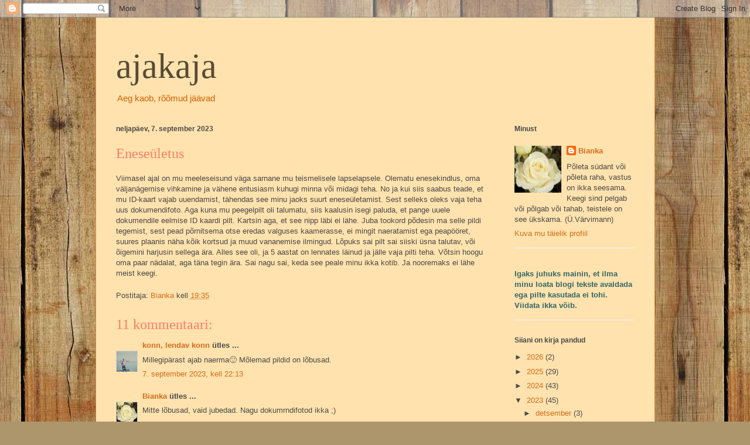

--- FILE ---
content_type: text/html; charset=UTF-8
request_url: http://ajakaja.blogspot.com/2023/09/eneseuletus.html
body_size: 17698
content:
<!DOCTYPE html>
<html class='v2' dir='ltr' lang='et'>
<head>
<link href='https://www.blogger.com/static/v1/widgets/335934321-css_bundle_v2.css' rel='stylesheet' type='text/css'/>
<meta content='width=1100' name='viewport'/>
<meta content='text/html; charset=UTF-8' http-equiv='Content-Type'/>
<meta content='blogger' name='generator'/>
<link href='http://ajakaja.blogspot.com/favicon.ico' rel='icon' type='image/x-icon'/>
<link href='http://ajakaja.blogspot.com/2023/09/eneseuletus.html' rel='canonical'/>
<link rel="alternate" type="application/atom+xml" title="ajakaja - Atom" href="http://ajakaja.blogspot.com/feeds/posts/default" />
<link rel="alternate" type="application/rss+xml" title="ajakaja - RSS" href="http://ajakaja.blogspot.com/feeds/posts/default?alt=rss" />
<link rel="service.post" type="application/atom+xml" title="ajakaja - Atom" href="https://www.blogger.com/feeds/7888655176211757551/posts/default" />

<link rel="alternate" type="application/atom+xml" title="ajakaja - Atom" href="http://ajakaja.blogspot.com/feeds/5617428751029898136/comments/default" />
<!--Can't find substitution for tag [blog.ieCssRetrofitLinks]-->
<meta content='http://ajakaja.blogspot.com/2023/09/eneseuletus.html' property='og:url'/>
<meta content='Eneseületus' property='og:title'/>
<meta content='Viimasel ajal on mu meeleseisund väga sarnane mu teismelisele lapselapsele. Olematu enesekindlus, oma väljanägemise vihkamine ja vähene entu...' property='og:description'/>
<title>ajakaja: Eneseületus</title>
<style id='page-skin-1' type='text/css'><!--
/*
-----------------------------------------------
Blogger Template Style
Name:     Ethereal
Designer: Jason Morrow
URL:      jasonmorrow.etsy.com
----------------------------------------------- */
/* Content
----------------------------------------------- */
body {
font: normal normal 13px Arial, Tahoma, Helvetica, FreeSans, sans-serif;
color: #4a4a4a;
background: #ad966c url(http://themes.googleusercontent.com/image?id=1ZygE97_U_mmMOtoTGkMZll-JNbyfsqhAUw6zsMRGgk4ZzWbQsBOLV5GkQDV8YuZ0THk0) repeat scroll top center /* Credit: andynwt (http://www.istockphoto.com/googleimages.php?id=8047432&platform=blogger) */;
}
html body .content-outer {
min-width: 0;
max-width: 100%;
width: 100%;
}
a:link {
text-decoration: none;
color: #d36d1b;
}
a:visited {
text-decoration: none;
color: #ad8a4b;
}
a:hover {
text-decoration: underline;
color: #7f7056;
}
.main-inner {
padding-top: 15px;
}
.body-fauxcolumn-outer {
background: transparent none repeat-x scroll top center;
}
.content-fauxcolumns .fauxcolumn-inner {
background: #ffe2ad none repeat-x scroll top left;
border-left: 1px solid #d4853a;
border-right: 1px solid #d4853a;
}
/* Flexible Background
----------------------------------------------- */
.content-fauxcolumn-outer .fauxborder-left {
width: 100%;
padding-left: 0;
margin-left: -0;
background-color: transparent;
background-image: none;
background-repeat: no-repeat;
background-position: left top;
}
.content-fauxcolumn-outer .fauxborder-right {
margin-right: -0;
width: 0;
background-color: transparent;
background-image: none;
background-repeat: no-repeat;
background-position: right top;
}
/* Columns
----------------------------------------------- */
.content-inner {
padding: 0;
}
/* Header
----------------------------------------------- */
.header-inner {
padding: 27px 0 3px;
}
.header-inner .section {
margin: 0 35px;
}
.Header h1 {
font: normal normal 60px Times, 'Times New Roman', FreeSerif, serif;
color: #564b36;
}
.Header h1 a {
color: #564b36;
}
.Header .description {
font-size: 115%;
color: #d35e00;
}
.header-inner .Header .titlewrapper,
.header-inner .Header .descriptionwrapper {
padding-left: 0;
padding-right: 0;
margin-bottom: 0;
}
/* Tabs
----------------------------------------------- */
.tabs-outer {
position: relative;
background: transparent;
}
.tabs-cap-top, .tabs-cap-bottom {
position: absolute;
width: 100%;
}
.tabs-cap-bottom {
bottom: 0;
}
.tabs-inner {
padding: 0;
}
.tabs-inner .section {
margin: 0 35px;
}
*+html body .tabs-inner .widget li {
padding: 1px;
}
.PageList {
border-bottom: 1px solid #ed9885;
}
.tabs-inner .widget li.selected a,
.tabs-inner .widget li a:hover {
position: relative;
-moz-border-radius-topleft: 5px;
-moz-border-radius-topright: 5px;
-webkit-border-top-left-radius: 5px;
-webkit-border-top-right-radius: 5px;
-goog-ms-border-top-left-radius: 5px;
-goog-ms-border-top-right-radius: 5px;
border-top-left-radius: 5px;
border-top-right-radius: 5px;
background: #ebbf77 none ;
color: #40452c;
}
.tabs-inner .widget li a {
display: inline-block;
margin: 0;
margin-right: 1px;
padding: .65em 1.5em;
font: normal normal 12px Arial, Tahoma, Helvetica, FreeSans, sans-serif;
color: #40452c;
background-color: #ffe2ad;
-moz-border-radius-topleft: 5px;
-moz-border-radius-topright: 5px;
-webkit-border-top-left-radius: 5px;
-webkit-border-top-right-radius: 5px;
-goog-ms-border-top-left-radius: 5px;
-goog-ms-border-top-right-radius: 5px;
border-top-left-radius: 5px;
border-top-right-radius: 5px;
}
/* Headings
----------------------------------------------- */
h2 {
font: normal bold 12px Verdana, Geneva, sans-serif;
color: #4a4a4a;
}
/* Widgets
----------------------------------------------- */
.main-inner .column-left-inner {
padding: 0 0 0 20px;
}
.main-inner .column-left-inner .section {
margin-right: 0;
}
.main-inner .column-right-inner {
padding: 0 20px 0 0;
}
.main-inner .column-right-inner .section {
margin-left: 0;
}
.main-inner .section {
padding: 0;
}
.main-inner .widget {
padding: 0 0 15px;
margin: 20px 0;
border-bottom: 1px solid #f5f5f5;
}
.main-inner .widget h2 {
margin: 0;
padding: .6em 0 .5em;
}
.footer-inner .widget h2 {
padding: 0 0 .4em;
}
.main-inner .widget h2 + div, .footer-inner .widget h2 + div {
padding-top: 15px;
}
.main-inner .widget .widget-content {
margin: 0;
padding: 15px 0 0;
}
.main-inner .widget ul, .main-inner .widget #ArchiveList ul.flat {
margin: -15px -15px -15px;
padding: 0;
list-style: none;
}
.main-inner .sidebar .widget h2 {
border-bottom: 1px solid transparent;
}
.main-inner .widget #ArchiveList {
margin: -15px 0 0;
}
.main-inner .widget ul li, .main-inner .widget #ArchiveList ul.flat li {
padding: .5em 15px;
text-indent: 0;
}
.main-inner .widget #ArchiveList ul li {
padding-top: .25em;
padding-bottom: .25em;
}
.main-inner .widget ul li:first-child, .main-inner .widget #ArchiveList ul.flat li:first-child {
border-top: none;
}
.main-inner .widget ul li:last-child, .main-inner .widget #ArchiveList ul.flat li:last-child {
border-bottom: none;
}
.main-inner .widget .post-body ul {
padding: 0 2.5em;
margin: .5em 0;
list-style: disc;
}
.main-inner .widget .post-body ul li {
padding: 0.25em 0;
margin-bottom: .25em;
color: #4a4a4a;
border: none;
}
.footer-inner .widget ul {
padding: 0;
list-style: none;
}
.widget .zippy {
color: #4a4a4a;
}
/* Posts
----------------------------------------------- */
.main.section {
margin: 0 20px;
}
body .main-inner .Blog {
padding: 0;
background-color: transparent;
border: none;
}
.main-inner .widget h2.date-header {
border-bottom: 1px solid transparent;
}
.date-outer {
position: relative;
margin: 15px 0 20px;
}
.date-outer:first-child {
margin-top: 0;
}
.date-posts {
clear: both;
}
.post-outer, .inline-ad {
border-bottom: 1px solid #f5f5f5;
padding: 30px 0;
}
.post-outer {
padding-bottom: 10px;
}
.post-outer:first-child {
padding-top: 0;
border-top: none;
}
.post-outer:last-child, .inline-ad:last-child {
border-bottom: none;
}
.post-body img {
padding: 8px;
}
h3.post-title, h4 {
font: normal normal 24px Times, Times New Roman, serif;
color: #ff7c68;
}
h3.post-title a {
font: normal normal 24px Times, Times New Roman, serif;
color: #ff7c68;
text-decoration: none;
}
h3.post-title a:hover {
color: #7f7056;
text-decoration: underline;
}
.post-header {
margin: 0 0 1.5em;
}
.post-body {
line-height: 1.4;
}
.post-footer {
margin: 1.5em 0 0;
}
#blog-pager {
padding: 15px;
}
.blog-feeds, .post-feeds {
margin: 1em 0;
text-align: center;
}
.post-outer .comments {
margin-top: 2em;
}
/* Comments
----------------------------------------------- */
.comments .comments-content .icon.blog-author {
background-repeat: no-repeat;
background-image: url([data-uri]);
}
.comments .comments-content .loadmore a {
background: #ffe2ad none repeat-x scroll top left;
}
.comments .comments-content .loadmore a {
border-top: 1px solid transparent;
border-bottom: 1px solid transparent;
}
.comments .comment-thread.inline-thread {
background: #ffe2ad none repeat-x scroll top left;
}
.comments .continue {
border-top: 2px solid transparent;
}
/* Footer
----------------------------------------------- */
.footer-inner {
padding: 30px 0;
overflow: hidden;
}
/* Mobile
----------------------------------------------- */
body.mobile  {
background-size: auto
}
.mobile .body-fauxcolumn-outer {
background: ;
}
.mobile .content-fauxcolumns .fauxcolumn-inner {
opacity: 0.75;
}
.mobile .content-fauxcolumn-outer .fauxborder-right {
margin-right: 0;
}
.mobile-link-button {
background-color: #ebbf77;
}
.mobile-link-button a:link, .mobile-link-button a:visited {
color: #40452c;
}
.mobile-index-contents {
color: #444444;
}
.mobile .body-fauxcolumn-outer {
background-size: 100% auto;
}
.mobile .mobile-date-outer {
border-bottom: transparent;
}
.mobile .PageList {
border-bottom: none;
}
.mobile .tabs-inner .section {
margin: 0;
}
.mobile .tabs-inner .PageList .widget-content {
background: #ebbf77 none;
color: #40452c;
}
.mobile .tabs-inner .PageList .widget-content .pagelist-arrow {
border-left: 1px solid #40452c;
}
.mobile .footer-inner {
overflow: visible;
}
body.mobile .AdSense {
margin: 0 -10px;
}

--></style>
<style id='template-skin-1' type='text/css'><!--
body {
min-width: 955px;
}
.content-outer, .content-fauxcolumn-outer, .region-inner {
min-width: 955px;
max-width: 955px;
_width: 955px;
}
.main-inner .columns {
padding-left: 0px;
padding-right: 240px;
}
.main-inner .fauxcolumn-center-outer {
left: 0px;
right: 240px;
/* IE6 does not respect left and right together */
_width: expression(this.parentNode.offsetWidth -
parseInt("0px") -
parseInt("240px") + 'px');
}
.main-inner .fauxcolumn-left-outer {
width: 0px;
}
.main-inner .fauxcolumn-right-outer {
width: 240px;
}
.main-inner .column-left-outer {
width: 0px;
right: 100%;
margin-left: -0px;
}
.main-inner .column-right-outer {
width: 240px;
margin-right: -240px;
}
#layout {
min-width: 0;
}
#layout .content-outer {
min-width: 0;
width: 800px;
}
#layout .region-inner {
min-width: 0;
width: auto;
}
body#layout div.add_widget {
padding: 8px;
}
body#layout div.add_widget a {
margin-left: 32px;
}
--></style>
<style>
    body {background-image:url(http\:\/\/themes.googleusercontent.com\/image?id=1ZygE97_U_mmMOtoTGkMZll-JNbyfsqhAUw6zsMRGgk4ZzWbQsBOLV5GkQDV8YuZ0THk0);}
    
@media (max-width: 200px) { body {background-image:url(http\:\/\/themes.googleusercontent.com\/image?id=1ZygE97_U_mmMOtoTGkMZll-JNbyfsqhAUw6zsMRGgk4ZzWbQsBOLV5GkQDV8YuZ0THk0&options=w200);}}
@media (max-width: 400px) and (min-width: 201px) { body {background-image:url(http\:\/\/themes.googleusercontent.com\/image?id=1ZygE97_U_mmMOtoTGkMZll-JNbyfsqhAUw6zsMRGgk4ZzWbQsBOLV5GkQDV8YuZ0THk0&options=w400);}}
@media (max-width: 800px) and (min-width: 401px) { body {background-image:url(http\:\/\/themes.googleusercontent.com\/image?id=1ZygE97_U_mmMOtoTGkMZll-JNbyfsqhAUw6zsMRGgk4ZzWbQsBOLV5GkQDV8YuZ0THk0&options=w800);}}
@media (max-width: 1200px) and (min-width: 801px) { body {background-image:url(http\:\/\/themes.googleusercontent.com\/image?id=1ZygE97_U_mmMOtoTGkMZll-JNbyfsqhAUw6zsMRGgk4ZzWbQsBOLV5GkQDV8YuZ0THk0&options=w1200);}}
/* Last tag covers anything over one higher than the previous max-size cap. */
@media (min-width: 1201px) { body {background-image:url(http\:\/\/themes.googleusercontent.com\/image?id=1ZygE97_U_mmMOtoTGkMZll-JNbyfsqhAUw6zsMRGgk4ZzWbQsBOLV5GkQDV8YuZ0THk0&options=w1600);}}
  </style>
<link href='https://www.blogger.com/dyn-css/authorization.css?targetBlogID=7888655176211757551&amp;zx=221fb6fd-6be7-47dc-8766-a0d408a78508' media='none' onload='if(media!=&#39;all&#39;)media=&#39;all&#39;' rel='stylesheet'/><noscript><link href='https://www.blogger.com/dyn-css/authorization.css?targetBlogID=7888655176211757551&amp;zx=221fb6fd-6be7-47dc-8766-a0d408a78508' rel='stylesheet'/></noscript>
<meta name='google-adsense-platform-account' content='ca-host-pub-1556223355139109'/>
<meta name='google-adsense-platform-domain' content='blogspot.com'/>

</head>
<body class='loading variant-leaves1'>
<div class='navbar section' id='navbar' name='Navbar'><div class='widget Navbar' data-version='1' id='Navbar1'><script type="text/javascript">
    function setAttributeOnload(object, attribute, val) {
      if(window.addEventListener) {
        window.addEventListener('load',
          function(){ object[attribute] = val; }, false);
      } else {
        window.attachEvent('onload', function(){ object[attribute] = val; });
      }
    }
  </script>
<div id="navbar-iframe-container"></div>
<script type="text/javascript" src="https://apis.google.com/js/platform.js"></script>
<script type="text/javascript">
      gapi.load("gapi.iframes:gapi.iframes.style.bubble", function() {
        if (gapi.iframes && gapi.iframes.getContext) {
          gapi.iframes.getContext().openChild({
              url: 'https://www.blogger.com/navbar/7888655176211757551?po\x3d5617428751029898136\x26origin\x3dhttp://ajakaja.blogspot.com',
              where: document.getElementById("navbar-iframe-container"),
              id: "navbar-iframe"
          });
        }
      });
    </script><script type="text/javascript">
(function() {
var script = document.createElement('script');
script.type = 'text/javascript';
script.src = '//pagead2.googlesyndication.com/pagead/js/google_top_exp.js';
var head = document.getElementsByTagName('head')[0];
if (head) {
head.appendChild(script);
}})();
</script>
</div></div>
<div class='body-fauxcolumns'>
<div class='fauxcolumn-outer body-fauxcolumn-outer'>
<div class='cap-top'>
<div class='cap-left'></div>
<div class='cap-right'></div>
</div>
<div class='fauxborder-left'>
<div class='fauxborder-right'></div>
<div class='fauxcolumn-inner'>
</div>
</div>
<div class='cap-bottom'>
<div class='cap-left'></div>
<div class='cap-right'></div>
</div>
</div>
</div>
<div class='content'>
<div class='content-fauxcolumns'>
<div class='fauxcolumn-outer content-fauxcolumn-outer'>
<div class='cap-top'>
<div class='cap-left'></div>
<div class='cap-right'></div>
</div>
<div class='fauxborder-left'>
<div class='fauxborder-right'></div>
<div class='fauxcolumn-inner'>
</div>
</div>
<div class='cap-bottom'>
<div class='cap-left'></div>
<div class='cap-right'></div>
</div>
</div>
</div>
<div class='content-outer'>
<div class='content-cap-top cap-top'>
<div class='cap-left'></div>
<div class='cap-right'></div>
</div>
<div class='fauxborder-left content-fauxborder-left'>
<div class='fauxborder-right content-fauxborder-right'></div>
<div class='content-inner'>
<header>
<div class='header-outer'>
<div class='header-cap-top cap-top'>
<div class='cap-left'></div>
<div class='cap-right'></div>
</div>
<div class='fauxborder-left header-fauxborder-left'>
<div class='fauxborder-right header-fauxborder-right'></div>
<div class='region-inner header-inner'>
<div class='header section' id='header' name='Päis'><div class='widget Header' data-version='1' id='Header1'>
<div id='header-inner'>
<div class='titlewrapper'>
<h1 class='title'>
<a href='http://ajakaja.blogspot.com/'>
ajakaja
</a>
</h1>
</div>
<div class='descriptionwrapper'>
<p class='description'><span>Aeg kaob, rõõmud jäävad</span></p>
</div>
</div>
</div></div>
</div>
</div>
<div class='header-cap-bottom cap-bottom'>
<div class='cap-left'></div>
<div class='cap-right'></div>
</div>
</div>
</header>
<div class='tabs-outer'>
<div class='tabs-cap-top cap-top'>
<div class='cap-left'></div>
<div class='cap-right'></div>
</div>
<div class='fauxborder-left tabs-fauxborder-left'>
<div class='fauxborder-right tabs-fauxborder-right'></div>
<div class='region-inner tabs-inner'>
<div class='tabs no-items section' id='crosscol' name='Veeruülene'></div>
<div class='tabs no-items section' id='crosscol-overflow' name='Cross-Column 2'></div>
</div>
</div>
<div class='tabs-cap-bottom cap-bottom'>
<div class='cap-left'></div>
<div class='cap-right'></div>
</div>
</div>
<div class='main-outer'>
<div class='main-cap-top cap-top'>
<div class='cap-left'></div>
<div class='cap-right'></div>
</div>
<div class='fauxborder-left main-fauxborder-left'>
<div class='fauxborder-right main-fauxborder-right'></div>
<div class='region-inner main-inner'>
<div class='columns fauxcolumns'>
<div class='fauxcolumn-outer fauxcolumn-center-outer'>
<div class='cap-top'>
<div class='cap-left'></div>
<div class='cap-right'></div>
</div>
<div class='fauxborder-left'>
<div class='fauxborder-right'></div>
<div class='fauxcolumn-inner'>
</div>
</div>
<div class='cap-bottom'>
<div class='cap-left'></div>
<div class='cap-right'></div>
</div>
</div>
<div class='fauxcolumn-outer fauxcolumn-left-outer'>
<div class='cap-top'>
<div class='cap-left'></div>
<div class='cap-right'></div>
</div>
<div class='fauxborder-left'>
<div class='fauxborder-right'></div>
<div class='fauxcolumn-inner'>
</div>
</div>
<div class='cap-bottom'>
<div class='cap-left'></div>
<div class='cap-right'></div>
</div>
</div>
<div class='fauxcolumn-outer fauxcolumn-right-outer'>
<div class='cap-top'>
<div class='cap-left'></div>
<div class='cap-right'></div>
</div>
<div class='fauxborder-left'>
<div class='fauxborder-right'></div>
<div class='fauxcolumn-inner'>
</div>
</div>
<div class='cap-bottom'>
<div class='cap-left'></div>
<div class='cap-right'></div>
</div>
</div>
<!-- corrects IE6 width calculation -->
<div class='columns-inner'>
<div class='column-center-outer'>
<div class='column-center-inner'>
<div class='main section' id='main' name='Peamine'><div class='widget Blog' data-version='1' id='Blog1'>
<div class='blog-posts hfeed'>

          <div class="date-outer">
        
<h2 class='date-header'><span>neljapäev, 7. september 2023</span></h2>

          <div class="date-posts">
        
<div class='post-outer'>
<div class='post hentry uncustomized-post-template' itemprop='blogPost' itemscope='itemscope' itemtype='http://schema.org/BlogPosting'>
<meta content='7888655176211757551' itemprop='blogId'/>
<meta content='5617428751029898136' itemprop='postId'/>
<a name='5617428751029898136'></a>
<h3 class='post-title entry-title' itemprop='name'>
Eneseületus
</h3>
<div class='post-header'>
<div class='post-header-line-1'></div>
</div>
<div class='post-body entry-content' id='post-body-5617428751029898136' itemprop='description articleBody'>
Viimasel ajal on mu meeleseisund väga sarnane mu teismelisele lapselapsele. Olematu enesekindlus, oma väljanägemise vihkamine ja vähene entusiasm kuhugi minna või midagi teha. No ja kui siis saabus  teade, et mu ID-kaart vajab uuendamist, tähendas see minu jaoks suurt eneseületamist. Sest selleks oleks vaja teha uus dokumendifoto. Aga kuna mu peegelpilt oli talumatu, siis kaalusin isegi paluda, et pange uuele dokumendile eelmise ID kaardi pilt. Kartsin aga, et see nipp läbi ei lähe. Juba tookord põdesin ma selle pildi tegemist, sest pead põrnitsema otse eredas valguses kaamerasse, ei mingit naeratamist ega peapööret, suures plaanis näha kõik kortsud ja muud vananemise ilmingud. Lõpuks sai pilt sai siiski üsna talutav, või õigemini harjusin sellega ära.

Alles see oli, ja 5 aastat on lennates läinud ja jälle vaja pilti teha. Võtsin hoogu oma paar nädalat, aga täna tegin ära. Sai nagu sai, keda see peale minu ikka kotib. Ja nooremaks ei lähe meist keegi.
<div style='clear: both;'></div>
</div>
<div class='post-footer'>
<div class='post-footer-line post-footer-line-1'>
<span class='post-author vcard'>
Postitaja:
<span class='fn' itemprop='author' itemscope='itemscope' itemtype='http://schema.org/Person'>
<meta content='https://www.blogger.com/profile/16200883107854955366' itemprop='url'/>
<a class='g-profile' href='https://www.blogger.com/profile/16200883107854955366' rel='author' title='author profile'>
<span itemprop='name'>Bianka</span>
</a>
</span>
</span>
<span class='post-timestamp'>
kell
<meta content='http://ajakaja.blogspot.com/2023/09/eneseuletus.html' itemprop='url'/>
<a class='timestamp-link' href='http://ajakaja.blogspot.com/2023/09/eneseuletus.html' rel='bookmark' title='permanent link'><abbr class='published' itemprop='datePublished' title='2023-09-07T19:35:00+03:00'>19:35</abbr></a>
</span>
<span class='post-comment-link'>
</span>
<span class='post-icons'>
<span class='item-control blog-admin pid-384315892'>
<a href='https://www.blogger.com/post-edit.g?blogID=7888655176211757551&postID=5617428751029898136&from=pencil' title='Muutke postitust'>
<img alt='' class='icon-action' height='18' src='https://resources.blogblog.com/img/icon18_edit_allbkg.gif' width='18'/>
</a>
</span>
</span>
<div class='post-share-buttons goog-inline-block'>
</div>
</div>
<div class='post-footer-line post-footer-line-2'>
<span class='post-labels'>
</span>
</div>
<div class='post-footer-line post-footer-line-3'>
<span class='post-location'>
</span>
</div>
</div>
</div>
<div class='comments' id='comments'>
<a name='comments'></a>
<h4>11 kommentaari:</h4>
<div id='Blog1_comments-block-wrapper'>
<dl class='avatar-comment-indent' id='comments-block'>
<dt class='comment-author ' id='c1174300267929733975'>
<a name='c1174300267929733975'></a>
<div class="avatar-image-container vcard"><span dir="ltr"><a href="https://www.blogger.com/profile/16730617779052512435" target="" rel="nofollow" onclick="" class="avatar-hovercard" id="av-1174300267929733975-16730617779052512435"><img src="https://resources.blogblog.com/img/blank.gif" width="35" height="35" class="delayLoad" style="display: none;" longdesc="//blogger.googleusercontent.com/img/b/R29vZ2xl/AVvXsEgm7DQJjszI-ur1UhcjqL-8KqfH4Zfej8WWRM4EN5NThY6DEgcAMfkhkU-NY9K7bIdqvlDj_PEhC0PMBxKPM2LTab1C_YNoUlrnLKQaNWEIBfurFG9xE963yGBpOyk2ZQ/s45-c/CNV000004.JPG" alt="" title="konn, lendav konn">

<noscript><img src="//blogger.googleusercontent.com/img/b/R29vZ2xl/AVvXsEgm7DQJjszI-ur1UhcjqL-8KqfH4Zfej8WWRM4EN5NThY6DEgcAMfkhkU-NY9K7bIdqvlDj_PEhC0PMBxKPM2LTab1C_YNoUlrnLKQaNWEIBfurFG9xE963yGBpOyk2ZQ/s45-c/CNV000004.JPG" width="35" height="35" class="photo" alt=""></noscript></a></span></div>
<a href='https://www.blogger.com/profile/16730617779052512435' rel='nofollow'>konn, lendav konn</a>
ütles ...
</dt>
<dd class='comment-body' id='Blog1_cmt-1174300267929733975'>
<p>
Millegipärast ajab naerma🙂 Mõlemad pildid on lõbusad. 
</p>
</dd>
<dd class='comment-footer'>
<span class='comment-timestamp'>
<a href='http://ajakaja.blogspot.com/2023/09/eneseuletus.html?showComment=1694114020855#c1174300267929733975' title='comment permalink'>
7. september 2023, kell 22:13
</a>
<span class='item-control blog-admin pid-718814777'>
<a class='comment-delete' href='https://www.blogger.com/comment/delete/7888655176211757551/1174300267929733975' title='Kustuta kommentaar'>
<img src='https://resources.blogblog.com/img/icon_delete13.gif'/>
</a>
</span>
</span>
</dd>
<dt class='comment-author blog-author' id='c7346178840094743029'>
<a name='c7346178840094743029'></a>
<div class="avatar-image-container vcard"><span dir="ltr"><a href="https://www.blogger.com/profile/16200883107854955366" target="" rel="nofollow" onclick="" class="avatar-hovercard" id="av-7346178840094743029-16200883107854955366"><img src="https://resources.blogblog.com/img/blank.gif" width="35" height="35" class="delayLoad" style="display: none;" longdesc="//blogger.googleusercontent.com/img/b/R29vZ2xl/AVvXsEgl--E8_EXVNdch6npB-pcupqt1l77pyae_yAjFhKQYFt-s-AYayvOWRBmi9snakNH_sb7O5SWbA3eoRa3zMfBYbNZiFu9fuDJJpY8fAnGH8J6DbYBEkoH13bx_N5PfMA/s45-c/valge_01.jpg" alt="" title="Bianka">

<noscript><img src="//blogger.googleusercontent.com/img/b/R29vZ2xl/AVvXsEgl--E8_EXVNdch6npB-pcupqt1l77pyae_yAjFhKQYFt-s-AYayvOWRBmi9snakNH_sb7O5SWbA3eoRa3zMfBYbNZiFu9fuDJJpY8fAnGH8J6DbYBEkoH13bx_N5PfMA/s45-c/valge_01.jpg" width="35" height="35" class="photo" alt=""></noscript></a></span></div>
<a href='https://www.blogger.com/profile/16200883107854955366' rel='nofollow'>Bianka</a>
ütles ...
</dt>
<dd class='comment-body' id='Blog1_cmt-7346178840094743029'>
<p>
Mitte lõbusad, vaid jubedad. Nagu dokumrndifotod ikka ;)
</p>
</dd>
<dd class='comment-footer'>
<span class='comment-timestamp'>
<a href='http://ajakaja.blogspot.com/2023/09/eneseuletus.html?showComment=1694115574895#c7346178840094743029' title='comment permalink'>
7. september 2023, kell 22:39
</a>
<span class='item-control blog-admin pid-384315892'>
<a class='comment-delete' href='https://www.blogger.com/comment/delete/7888655176211757551/7346178840094743029' title='Kustuta kommentaar'>
<img src='https://resources.blogblog.com/img/icon_delete13.gif'/>
</a>
</span>
</span>
</dd>
<dt class='comment-author ' id='c3790083081722539378'>
<a name='c3790083081722539378'></a>
<div class="avatar-image-container avatar-stock"><span dir="ltr"><a href="https://www.blogger.com/profile/16215488997439487442" target="" rel="nofollow" onclick="" class="avatar-hovercard" id="av-3790083081722539378-16215488997439487442"><img src="//www.blogger.com/img/blogger_logo_round_35.png" width="35" height="35" alt="" title="Emmeliina">

</a></span></div>
<a href='https://www.blogger.com/profile/16215488997439487442' rel='nofollow'>Emmeliina</a>
ütles ...
</dt>
<dd class='comment-body' id='Blog1_cmt-3790083081722539378'>
<p>
oot-oot, kumb pilt siis viie-aasta tagune on, ausalt?
</p>
</dd>
<dd class='comment-footer'>
<span class='comment-timestamp'>
<a href='http://ajakaja.blogspot.com/2023/09/eneseuletus.html?showComment=1694341428786#c3790083081722539378' title='comment permalink'>
10. september 2023, kell 13:23
</a>
<span class='item-control blog-admin pid-1489509334'>
<a class='comment-delete' href='https://www.blogger.com/comment/delete/7888655176211757551/3790083081722539378' title='Kustuta kommentaar'>
<img src='https://resources.blogblog.com/img/icon_delete13.gif'/>
</a>
</span>
</span>
</dd>
<dt class='comment-author blog-author' id='c5618783587569249579'>
<a name='c5618783587569249579'></a>
<div class="avatar-image-container vcard"><span dir="ltr"><a href="https://www.blogger.com/profile/16200883107854955366" target="" rel="nofollow" onclick="" class="avatar-hovercard" id="av-5618783587569249579-16200883107854955366"><img src="https://resources.blogblog.com/img/blank.gif" width="35" height="35" class="delayLoad" style="display: none;" longdesc="//blogger.googleusercontent.com/img/b/R29vZ2xl/AVvXsEgl--E8_EXVNdch6npB-pcupqt1l77pyae_yAjFhKQYFt-s-AYayvOWRBmi9snakNH_sb7O5SWbA3eoRa3zMfBYbNZiFu9fuDJJpY8fAnGH8J6DbYBEkoH13bx_N5PfMA/s45-c/valge_01.jpg" alt="" title="Bianka">

<noscript><img src="//blogger.googleusercontent.com/img/b/R29vZ2xl/AVvXsEgl--E8_EXVNdch6npB-pcupqt1l77pyae_yAjFhKQYFt-s-AYayvOWRBmi9snakNH_sb7O5SWbA3eoRa3zMfBYbNZiFu9fuDJJpY8fAnGH8J6DbYBEkoH13bx_N5PfMA/s45-c/valge_01.jpg" width="35" height="35" class="photo" alt=""></noscript></a></span></div>
<a href='https://www.blogger.com/profile/16200883107854955366' rel='nofollow'>Bianka</a>
ütles ...
</dt>
<dd class='comment-body' id='Blog1_cmt-5618783587569249579'>
<p>
Tänan,  Emmeliina! Vasakpoolsem on 5 aastat vana. Aga nagu ma lugesin EE artiklist Kai Saksa kui gerontoloogi arvamust vananemisest, siis ta väitis, et kui miski sind hakkab su välimuses häirima, nagu allavajunud silmalaud, siis seda on võimalik lihtsa operatsiioniga korrigeerida. agu ta ise on teinud ja ilmselt teen ka mina. Kusjuures tean Kaid ülikooliajast ja ta oli üks kõige ilussmini
</p>
</dd>
<dd class='comment-footer'>
<span class='comment-timestamp'>
<a href='http://ajakaja.blogspot.com/2023/09/eneseuletus.html?showComment=1694378816809#c5618783587569249579' title='comment permalink'>
10. september 2023, kell 23:46
</a>
<span class='item-control blog-admin pid-384315892'>
<a class='comment-delete' href='https://www.blogger.com/comment/delete/7888655176211757551/5618783587569249579' title='Kustuta kommentaar'>
<img src='https://resources.blogblog.com/img/icon_delete13.gif'/>
</a>
</span>
</span>
</dd>
<dt class='comment-author blog-author' id='c7733033646757400132'>
<a name='c7733033646757400132'></a>
<div class="avatar-image-container vcard"><span dir="ltr"><a href="https://www.blogger.com/profile/16200883107854955366" target="" rel="nofollow" onclick="" class="avatar-hovercard" id="av-7733033646757400132-16200883107854955366"><img src="https://resources.blogblog.com/img/blank.gif" width="35" height="35" class="delayLoad" style="display: none;" longdesc="//blogger.googleusercontent.com/img/b/R29vZ2xl/AVvXsEgl--E8_EXVNdch6npB-pcupqt1l77pyae_yAjFhKQYFt-s-AYayvOWRBmi9snakNH_sb7O5SWbA3eoRa3zMfBYbNZiFu9fuDJJpY8fAnGH8J6DbYBEkoH13bx_N5PfMA/s45-c/valge_01.jpg" alt="" title="Bianka">

<noscript><img src="//blogger.googleusercontent.com/img/b/R29vZ2xl/AVvXsEgl--E8_EXVNdch6npB-pcupqt1l77pyae_yAjFhKQYFt-s-AYayvOWRBmi9snakNH_sb7O5SWbA3eoRa3zMfBYbNZiFu9fuDJJpY8fAnGH8J6DbYBEkoH13bx_N5PfMA/s45-c/valge_01.jpg" width="35" height="35" class="photo" alt=""></noscript></a></span></div>
<a href='https://www.blogger.com/profile/16200883107854955366' rel='nofollow'>Bianka</a>
ütles ...
</dt>
<dd class='comment-body' id='Blog1_cmt-7733033646757400132'>
<p>
... läks lendu enne lõppu &quot;vananemisele mitte allaandev naine&quot; oleks veel pidanud eelmise kommentaari lõpus olema
</p>
</dd>
<dd class='comment-footer'>
<span class='comment-timestamp'>
<a href='http://ajakaja.blogspot.com/2023/09/eneseuletus.html?showComment=1694379098636#c7733033646757400132' title='comment permalink'>
10. september 2023, kell 23:51
</a>
<span class='item-control blog-admin pid-384315892'>
<a class='comment-delete' href='https://www.blogger.com/comment/delete/7888655176211757551/7733033646757400132' title='Kustuta kommentaar'>
<img src='https://resources.blogblog.com/img/icon_delete13.gif'/>
</a>
</span>
</span>
</dd>
<dt class='comment-author ' id='c7554863405236028690'>
<a name='c7554863405236028690'></a>
<div class="avatar-image-container avatar-stock"><span dir="ltr"><a href="https://www.blogger.com/profile/11915858555967916518" target="" rel="nofollow" onclick="" class="avatar-hovercard" id="av-7554863405236028690-11915858555967916518"><img src="//www.blogger.com/img/blogger_logo_round_35.png" width="35" height="35" alt="" title="HelveL">

</a></span></div>
<a href='https://www.blogger.com/profile/11915858555967916518' rel='nofollow'>HelveL</a>
ütles ...
</dt>
<dd class='comment-body' id='Blog1_cmt-7554863405236028690'>
<p>
Heh, ma arvasin piltide vanust vastupidi. Seega ära muretse, nooremaks lähed.<br />Mind õnneks veel ei häiri vananemine. Kui mitte arvata 4 aasta tagust autojuhilubade jaoks vajalikku arstlikus kontrollis käiku. Siis näppis nooruke meesarst arvutihiirt ja teatas, et kümne aasta pärast olen ma seitsekümmend. Narr, kas ta arvas, et ma juba kuuekümneselt nii seniilne, et arvutada ei oska! :P
</p>
</dd>
<dd class='comment-footer'>
<span class='comment-timestamp'>
<a href='http://ajakaja.blogspot.com/2023/09/eneseuletus.html?showComment=1694409102600#c7554863405236028690' title='comment permalink'>
11. september 2023, kell 08:11
</a>
<span class='item-control blog-admin pid-1927186124'>
<a class='comment-delete' href='https://www.blogger.com/comment/delete/7888655176211757551/7554863405236028690' title='Kustuta kommentaar'>
<img src='https://resources.blogblog.com/img/icon_delete13.gif'/>
</a>
</span>
</span>
</dd>
<dt class='comment-author blog-author' id='c3136706436400114637'>
<a name='c3136706436400114637'></a>
<div class="avatar-image-container vcard"><span dir="ltr"><a href="https://www.blogger.com/profile/16200883107854955366" target="" rel="nofollow" onclick="" class="avatar-hovercard" id="av-3136706436400114637-16200883107854955366"><img src="https://resources.blogblog.com/img/blank.gif" width="35" height="35" class="delayLoad" style="display: none;" longdesc="//blogger.googleusercontent.com/img/b/R29vZ2xl/AVvXsEgl--E8_EXVNdch6npB-pcupqt1l77pyae_yAjFhKQYFt-s-AYayvOWRBmi9snakNH_sb7O5SWbA3eoRa3zMfBYbNZiFu9fuDJJpY8fAnGH8J6DbYBEkoH13bx_N5PfMA/s45-c/valge_01.jpg" alt="" title="Bianka">

<noscript><img src="//blogger.googleusercontent.com/img/b/R29vZ2xl/AVvXsEgl--E8_EXVNdch6npB-pcupqt1l77pyae_yAjFhKQYFt-s-AYayvOWRBmi9snakNH_sb7O5SWbA3eoRa3zMfBYbNZiFu9fuDJJpY8fAnGH8J6DbYBEkoH13bx_N5PfMA/s45-c/valge_01.jpg" width="35" height="35" class="photo" alt=""></noscript></a></span></div>
<a href='https://www.blogger.com/profile/16200883107854955366' rel='nofollow'>Bianka</a>
ütles ...
</dt>
<dd class='comment-body' id='Blog1_cmt-3136706436400114637'>
<p>
No see uudis teeb küll headmeelt. Elame veel!<br /><br />Kui hakkasin iseteeninduses ID kaarti taotlema, öeldi, et mul pole kehtivaid sõrmejälgi ja pean ikka teeninduspunkti kohale minema. Eelmine kord võeti küll sõrmejäljed, aga kui need enam ei kehti (ei tea miks), siis tuleb minna.<br /><br />Saba oli uksest välja, aga nagu selgus, läks see kiiresti. Mind suunati kioskisse ehk kabiini, kus automaatika tegi nii pildi, võttis sõrmejäljed kui laskis anda allkirja. Ütlesin, et mul on pilt olemas, aga nad ütlesid, et pärast võin iseteeninduses selle ära vahetada, kui tahan. Kusjuures kuigi ma polnud ei meiki peale pannud, ega isegi juukseid kamminud, tuli pilt täitsa korralik. Niiet järgmisel korral võib vabalt ka seal pildi teha, see ju tasuta.
</p>
</dd>
<dd class='comment-footer'>
<span class='comment-timestamp'>
<a href='http://ajakaja.blogspot.com/2023/09/eneseuletus.html?showComment=1694424944840#c3136706436400114637' title='comment permalink'>
11. september 2023, kell 12:35
</a>
<span class='item-control blog-admin pid-384315892'>
<a class='comment-delete' href='https://www.blogger.com/comment/delete/7888655176211757551/3136706436400114637' title='Kustuta kommentaar'>
<img src='https://resources.blogblog.com/img/icon_delete13.gif'/>
</a>
</span>
</span>
</dd>
<dt class='comment-author ' id='c2722285884877355583'>
<a name='c2722285884877355583'></a>
<div class="avatar-image-container avatar-stock"><span dir="ltr"><a href="https://www.blogger.com/profile/09586568876433512569" target="" rel="nofollow" onclick="" class="avatar-hovercard" id="av-2722285884877355583-09586568876433512569"><img src="//www.blogger.com/img/blogger_logo_round_35.png" width="35" height="35" alt="" title="Yxkb">

</a></span></div>
<a href='https://www.blogger.com/profile/09586568876433512569' rel='nofollow'>Yxkb</a>
ütles ...
</dt>
<dd class='comment-body' id='Blog1_cmt-2722285884877355583'>
<p>
Ma ei tea, kas sa tahad seda lugeda, aga mõtlesin sinu pilti vaadates, et sa mõjud turvaliselt.<br />Ma julgeks sind kõnetada ja ma usuks, et sa ei valeta mulle ja et sa tuleksid näiteks 23.04 kell 18 (suvaline veel kauge kuupäev) kohale, kui me praegu selles kokku lepiksime.<br />Sinus on veidi ka sellist &quot;I&#180;m really tired of your bullshit&quot; pilku selles tõsises pildis. Et tõenäoliselt sa ei lase ennast kohe petta.
</p>
</dd>
<dd class='comment-footer'>
<span class='comment-timestamp'>
<a href='http://ajakaja.blogspot.com/2023/09/eneseuletus.html?showComment=1695739469193#c2722285884877355583' title='comment permalink'>
26. september 2023, kell 17:44
</a>
<span class='item-control blog-admin pid-613884989'>
<a class='comment-delete' href='https://www.blogger.com/comment/delete/7888655176211757551/2722285884877355583' title='Kustuta kommentaar'>
<img src='https://resources.blogblog.com/img/icon_delete13.gif'/>
</a>
</span>
</span>
</dd>
<dt class='comment-author blog-author' id='c6220726001884790085'>
<a name='c6220726001884790085'></a>
<div class="avatar-image-container vcard"><span dir="ltr"><a href="https://www.blogger.com/profile/16200883107854955366" target="" rel="nofollow" onclick="" class="avatar-hovercard" id="av-6220726001884790085-16200883107854955366"><img src="https://resources.blogblog.com/img/blank.gif" width="35" height="35" class="delayLoad" style="display: none;" longdesc="//blogger.googleusercontent.com/img/b/R29vZ2xl/AVvXsEgl--E8_EXVNdch6npB-pcupqt1l77pyae_yAjFhKQYFt-s-AYayvOWRBmi9snakNH_sb7O5SWbA3eoRa3zMfBYbNZiFu9fuDJJpY8fAnGH8J6DbYBEkoH13bx_N5PfMA/s45-c/valge_01.jpg" alt="" title="Bianka">

<noscript><img src="//blogger.googleusercontent.com/img/b/R29vZ2xl/AVvXsEgl--E8_EXVNdch6npB-pcupqt1l77pyae_yAjFhKQYFt-s-AYayvOWRBmi9snakNH_sb7O5SWbA3eoRa3zMfBYbNZiFu9fuDJJpY8fAnGH8J6DbYBEkoH13bx_N5PfMA/s45-c/valge_01.jpg" width="35" height="35" class="photo" alt=""></noscript></a></span></div>
<a href='https://www.blogger.com/profile/16200883107854955366' rel='nofollow'>Bianka</a>
ütles ...
</dt>
<dd class='comment-body' id='Blog1_cmt-6220726001884790085'>
<p>
Pildid kustutasin ära, sest see pole mingi tutvumissait. Kohtun ainult nende inimestega, keda bloginduses tundma olen õppinud.
</p>
</dd>
<dd class='comment-footer'>
<span class='comment-timestamp'>
<a href='http://ajakaja.blogspot.com/2023/09/eneseuletus.html?showComment=1695758702740#c6220726001884790085' title='comment permalink'>
26. september 2023, kell 23:05
</a>
<span class='item-control blog-admin pid-384315892'>
<a class='comment-delete' href='https://www.blogger.com/comment/delete/7888655176211757551/6220726001884790085' title='Kustuta kommentaar'>
<img src='https://resources.blogblog.com/img/icon_delete13.gif'/>
</a>
</span>
</span>
</dd>
<dt class='comment-author ' id='c1047040702668234566'>
<a name='c1047040702668234566'></a>
<div class="avatar-image-container avatar-stock"><span dir="ltr"><a href="https://www.blogger.com/profile/11328658295765717547" target="" rel="nofollow" onclick="" class="avatar-hovercard" id="av-1047040702668234566-11328658295765717547"><img src="//www.blogger.com/img/blogger_logo_round_35.png" width="35" height="35" alt="" title="Skarabeus">

</a></span></div>
<a href='https://www.blogger.com/profile/11328658295765717547' rel='nofollow'>Skarabeus</a>
ütles ...
</dt>
<dd class='comment-body' id='Blog1_cmt-1047040702668234566'>
<p>
&quot;... suunati kioskisse ehk kabiini, kus automaatika tegi nii pildi, võttis sõrmejäljed kui laskis anda allkirja.&quot;---Issake,kus selline koht on? Mul vaja voodihaige ema kuskile ID-kaarti ajama saada,ilmselt koos voodiga:D
</p>
</dd>
<dd class='comment-footer'>
<span class='comment-timestamp'>
<a href='http://ajakaja.blogspot.com/2023/09/eneseuletus.html?showComment=1695924572031#c1047040702668234566' title='comment permalink'>
28. september 2023, kell 21:09
</a>
<span class='item-control blog-admin pid-465484481'>
<a class='comment-delete' href='https://www.blogger.com/comment/delete/7888655176211757551/1047040702668234566' title='Kustuta kommentaar'>
<img src='https://resources.blogblog.com/img/icon_delete13.gif'/>
</a>
</span>
</span>
</dd>
<dt class='comment-author blog-author' id='c1412193300019680834'>
<a name='c1412193300019680834'></a>
<div class="avatar-image-container vcard"><span dir="ltr"><a href="https://www.blogger.com/profile/16200883107854955366" target="" rel="nofollow" onclick="" class="avatar-hovercard" id="av-1412193300019680834-16200883107854955366"><img src="https://resources.blogblog.com/img/blank.gif" width="35" height="35" class="delayLoad" style="display: none;" longdesc="//blogger.googleusercontent.com/img/b/R29vZ2xl/AVvXsEgl--E8_EXVNdch6npB-pcupqt1l77pyae_yAjFhKQYFt-s-AYayvOWRBmi9snakNH_sb7O5SWbA3eoRa3zMfBYbNZiFu9fuDJJpY8fAnGH8J6DbYBEkoH13bx_N5PfMA/s45-c/valge_01.jpg" alt="" title="Bianka">

<noscript><img src="//blogger.googleusercontent.com/img/b/R29vZ2xl/AVvXsEgl--E8_EXVNdch6npB-pcupqt1l77pyae_yAjFhKQYFt-s-AYayvOWRBmi9snakNH_sb7O5SWbA3eoRa3zMfBYbNZiFu9fuDJJpY8fAnGH8J6DbYBEkoH13bx_N5PfMA/s45-c/valge_01.jpg" width="35" height="35" class="photo" alt=""></noscript></a></span></div>
<a href='https://www.blogger.com/profile/16200883107854955366' rel='nofollow'>Bianka</a>
ütles ...
</dt>
<dd class='comment-body' id='Blog1_cmt-1412193300019680834'>
<p>
Tallinnas Tammsaare tee teeninduspunktis oli. Sama peaks ju olema kõigis PPA teeninduspunktides üle Eesti.
</p>
</dd>
<dd class='comment-footer'>
<span class='comment-timestamp'>
<a href='http://ajakaja.blogspot.com/2023/09/eneseuletus.html?showComment=1695931576446#c1412193300019680834' title='comment permalink'>
28. september 2023, kell 23:06
</a>
<span class='item-control blog-admin pid-384315892'>
<a class='comment-delete' href='https://www.blogger.com/comment/delete/7888655176211757551/1412193300019680834' title='Kustuta kommentaar'>
<img src='https://resources.blogblog.com/img/icon_delete13.gif'/>
</a>
</span>
</span>
</dd>
</dl>
</div>
<p class='comment-footer'>
<a href='https://www.blogger.com/comment/fullpage/post/7888655176211757551/5617428751029898136' onclick=''>Postita kommentaar</a>
</p>
</div>
</div>

        </div></div>
      
</div>
<div class='blog-pager' id='blog-pager'>
<span id='blog-pager-newer-link'>
<a class='blog-pager-newer-link' href='http://ajakaja.blogspot.com/2023/09/ohtud.html' id='Blog1_blog-pager-newer-link' title='Uuem postitus'>Uuem postitus</a>
</span>
<span id='blog-pager-older-link'>
<a class='blog-pager-older-link' href='http://ajakaja.blogspot.com/2023/08/kontsert-vol2.html' id='Blog1_blog-pager-older-link' title='Vanem postitus'>Vanem postitus</a>
</span>
<a class='home-link' href='http://ajakaja.blogspot.com/'>Avaleht</a>
</div>
<div class='clear'></div>
<div class='post-feeds'>
<div class='feed-links'>
Tellimine:
<a class='feed-link' href='http://ajakaja.blogspot.com/feeds/5617428751029898136/comments/default' target='_blank' type='application/atom+xml'>Postituse kommentaarid (Atom)</a>
</div>
</div>
</div></div>
</div>
</div>
<div class='column-left-outer'>
<div class='column-left-inner'>
<aside>
</aside>
</div>
</div>
<div class='column-right-outer'>
<div class='column-right-inner'>
<aside>
<div class='sidebar section' id='sidebar-right-1'><div class='widget Profile' data-version='1' id='Profile1'>
<h2>Minust</h2>
<div class='widget-content'>
<a href='https://www.blogger.com/profile/16200883107854955366'><img alt='Minu foto' class='profile-img' height='80' src='//blogger.googleusercontent.com/img/b/R29vZ2xl/AVvXsEgl--E8_EXVNdch6npB-pcupqt1l77pyae_yAjFhKQYFt-s-AYayvOWRBmi9snakNH_sb7O5SWbA3eoRa3zMfBYbNZiFu9fuDJJpY8fAnGH8J6DbYBEkoH13bx_N5PfMA/s220/valge_01.jpg' width='80'/></a>
<dl class='profile-datablock'>
<dt class='profile-data'>
<a class='profile-name-link g-profile' href='https://www.blogger.com/profile/16200883107854955366' rel='author' style='background-image: url(//www.blogger.com/img/logo-16.png);'>
Bianka
</a>
</dt>
<dd class='profile-textblock'>Põleta südant või põleta raha, vastus on ikka seesama. Keegi sind pelgab või põlgab või tahab, teistele on see ükskama. (Ü.Värvimann)</dd>
</dl>
<a class='profile-link' href='https://www.blogger.com/profile/16200883107854955366' rel='author'>Kuva mu täielik profiil</a>
<div class='clear'></div>
</div>
</div>
<div class='widget Text' data-version='1' id='Text1'>
<div class='widget-content'>
<span style="color: rgb(51, 102, 102); font-weight: bold;">Igaks juhuks mainin, et ilma minu loata blogi tekste avaldada ega pilte kasutada ei tohi. Viidata ikka võib.</span><br/>
</div>
<div class='clear'></div>
</div><div class='widget BlogArchive' data-version='1' id='BlogArchive1'>
<h2>Siiani on kirja pandud</h2>
<div class='widget-content'>
<div id='ArchiveList'>
<div id='BlogArchive1_ArchiveList'>
<ul class='hierarchy'>
<li class='archivedate collapsed'>
<a class='toggle' href='javascript:void(0)'>
<span class='zippy'>

        &#9658;&#160;
      
</span>
</a>
<a class='post-count-link' href='http://ajakaja.blogspot.com/2026/'>
2026
</a>
<span class='post-count' dir='ltr'>(2)</span>
<ul class='hierarchy'>
<li class='archivedate collapsed'>
<a class='toggle' href='javascript:void(0)'>
<span class='zippy'>

        &#9658;&#160;
      
</span>
</a>
<a class='post-count-link' href='http://ajakaja.blogspot.com/2026/01/'>
jaanuar
</a>
<span class='post-count' dir='ltr'>(2)</span>
</li>
</ul>
</li>
</ul>
<ul class='hierarchy'>
<li class='archivedate collapsed'>
<a class='toggle' href='javascript:void(0)'>
<span class='zippy'>

        &#9658;&#160;
      
</span>
</a>
<a class='post-count-link' href='http://ajakaja.blogspot.com/2025/'>
2025
</a>
<span class='post-count' dir='ltr'>(29)</span>
<ul class='hierarchy'>
<li class='archivedate collapsed'>
<a class='toggle' href='javascript:void(0)'>
<span class='zippy'>

        &#9658;&#160;
      
</span>
</a>
<a class='post-count-link' href='http://ajakaja.blogspot.com/2025/12/'>
detsember
</a>
<span class='post-count' dir='ltr'>(2)</span>
</li>
</ul>
<ul class='hierarchy'>
<li class='archivedate collapsed'>
<a class='toggle' href='javascript:void(0)'>
<span class='zippy'>

        &#9658;&#160;
      
</span>
</a>
<a class='post-count-link' href='http://ajakaja.blogspot.com/2025/11/'>
november
</a>
<span class='post-count' dir='ltr'>(3)</span>
</li>
</ul>
<ul class='hierarchy'>
<li class='archivedate collapsed'>
<a class='toggle' href='javascript:void(0)'>
<span class='zippy'>

        &#9658;&#160;
      
</span>
</a>
<a class='post-count-link' href='http://ajakaja.blogspot.com/2025/10/'>
oktoober
</a>
<span class='post-count' dir='ltr'>(3)</span>
</li>
</ul>
<ul class='hierarchy'>
<li class='archivedate collapsed'>
<a class='toggle' href='javascript:void(0)'>
<span class='zippy'>

        &#9658;&#160;
      
</span>
</a>
<a class='post-count-link' href='http://ajakaja.blogspot.com/2025/09/'>
september
</a>
<span class='post-count' dir='ltr'>(1)</span>
</li>
</ul>
<ul class='hierarchy'>
<li class='archivedate collapsed'>
<a class='toggle' href='javascript:void(0)'>
<span class='zippy'>

        &#9658;&#160;
      
</span>
</a>
<a class='post-count-link' href='http://ajakaja.blogspot.com/2025/08/'>
august
</a>
<span class='post-count' dir='ltr'>(2)</span>
</li>
</ul>
<ul class='hierarchy'>
<li class='archivedate collapsed'>
<a class='toggle' href='javascript:void(0)'>
<span class='zippy'>

        &#9658;&#160;
      
</span>
</a>
<a class='post-count-link' href='http://ajakaja.blogspot.com/2025/07/'>
juuli
</a>
<span class='post-count' dir='ltr'>(3)</span>
</li>
</ul>
<ul class='hierarchy'>
<li class='archivedate collapsed'>
<a class='toggle' href='javascript:void(0)'>
<span class='zippy'>

        &#9658;&#160;
      
</span>
</a>
<a class='post-count-link' href='http://ajakaja.blogspot.com/2025/05/'>
mai
</a>
<span class='post-count' dir='ltr'>(3)</span>
</li>
</ul>
<ul class='hierarchy'>
<li class='archivedate collapsed'>
<a class='toggle' href='javascript:void(0)'>
<span class='zippy'>

        &#9658;&#160;
      
</span>
</a>
<a class='post-count-link' href='http://ajakaja.blogspot.com/2025/04/'>
aprill
</a>
<span class='post-count' dir='ltr'>(5)</span>
</li>
</ul>
<ul class='hierarchy'>
<li class='archivedate collapsed'>
<a class='toggle' href='javascript:void(0)'>
<span class='zippy'>

        &#9658;&#160;
      
</span>
</a>
<a class='post-count-link' href='http://ajakaja.blogspot.com/2025/03/'>
märts
</a>
<span class='post-count' dir='ltr'>(1)</span>
</li>
</ul>
<ul class='hierarchy'>
<li class='archivedate collapsed'>
<a class='toggle' href='javascript:void(0)'>
<span class='zippy'>

        &#9658;&#160;
      
</span>
</a>
<a class='post-count-link' href='http://ajakaja.blogspot.com/2025/02/'>
veebruar
</a>
<span class='post-count' dir='ltr'>(2)</span>
</li>
</ul>
<ul class='hierarchy'>
<li class='archivedate collapsed'>
<a class='toggle' href='javascript:void(0)'>
<span class='zippy'>

        &#9658;&#160;
      
</span>
</a>
<a class='post-count-link' href='http://ajakaja.blogspot.com/2025/01/'>
jaanuar
</a>
<span class='post-count' dir='ltr'>(4)</span>
</li>
</ul>
</li>
</ul>
<ul class='hierarchy'>
<li class='archivedate collapsed'>
<a class='toggle' href='javascript:void(0)'>
<span class='zippy'>

        &#9658;&#160;
      
</span>
</a>
<a class='post-count-link' href='http://ajakaja.blogspot.com/2024/'>
2024
</a>
<span class='post-count' dir='ltr'>(43)</span>
<ul class='hierarchy'>
<li class='archivedate collapsed'>
<a class='toggle' href='javascript:void(0)'>
<span class='zippy'>

        &#9658;&#160;
      
</span>
</a>
<a class='post-count-link' href='http://ajakaja.blogspot.com/2024/12/'>
detsember
</a>
<span class='post-count' dir='ltr'>(7)</span>
</li>
</ul>
<ul class='hierarchy'>
<li class='archivedate collapsed'>
<a class='toggle' href='javascript:void(0)'>
<span class='zippy'>

        &#9658;&#160;
      
</span>
</a>
<a class='post-count-link' href='http://ajakaja.blogspot.com/2024/11/'>
november
</a>
<span class='post-count' dir='ltr'>(6)</span>
</li>
</ul>
<ul class='hierarchy'>
<li class='archivedate collapsed'>
<a class='toggle' href='javascript:void(0)'>
<span class='zippy'>

        &#9658;&#160;
      
</span>
</a>
<a class='post-count-link' href='http://ajakaja.blogspot.com/2024/10/'>
oktoober
</a>
<span class='post-count' dir='ltr'>(4)</span>
</li>
</ul>
<ul class='hierarchy'>
<li class='archivedate collapsed'>
<a class='toggle' href='javascript:void(0)'>
<span class='zippy'>

        &#9658;&#160;
      
</span>
</a>
<a class='post-count-link' href='http://ajakaja.blogspot.com/2024/09/'>
september
</a>
<span class='post-count' dir='ltr'>(2)</span>
</li>
</ul>
<ul class='hierarchy'>
<li class='archivedate collapsed'>
<a class='toggle' href='javascript:void(0)'>
<span class='zippy'>

        &#9658;&#160;
      
</span>
</a>
<a class='post-count-link' href='http://ajakaja.blogspot.com/2024/08/'>
august
</a>
<span class='post-count' dir='ltr'>(2)</span>
</li>
</ul>
<ul class='hierarchy'>
<li class='archivedate collapsed'>
<a class='toggle' href='javascript:void(0)'>
<span class='zippy'>

        &#9658;&#160;
      
</span>
</a>
<a class='post-count-link' href='http://ajakaja.blogspot.com/2024/07/'>
juuli
</a>
<span class='post-count' dir='ltr'>(2)</span>
</li>
</ul>
<ul class='hierarchy'>
<li class='archivedate collapsed'>
<a class='toggle' href='javascript:void(0)'>
<span class='zippy'>

        &#9658;&#160;
      
</span>
</a>
<a class='post-count-link' href='http://ajakaja.blogspot.com/2024/06/'>
juuni
</a>
<span class='post-count' dir='ltr'>(7)</span>
</li>
</ul>
<ul class='hierarchy'>
<li class='archivedate collapsed'>
<a class='toggle' href='javascript:void(0)'>
<span class='zippy'>

        &#9658;&#160;
      
</span>
</a>
<a class='post-count-link' href='http://ajakaja.blogspot.com/2024/05/'>
mai
</a>
<span class='post-count' dir='ltr'>(4)</span>
</li>
</ul>
<ul class='hierarchy'>
<li class='archivedate collapsed'>
<a class='toggle' href='javascript:void(0)'>
<span class='zippy'>

        &#9658;&#160;
      
</span>
</a>
<a class='post-count-link' href='http://ajakaja.blogspot.com/2024/04/'>
aprill
</a>
<span class='post-count' dir='ltr'>(4)</span>
</li>
</ul>
<ul class='hierarchy'>
<li class='archivedate collapsed'>
<a class='toggle' href='javascript:void(0)'>
<span class='zippy'>

        &#9658;&#160;
      
</span>
</a>
<a class='post-count-link' href='http://ajakaja.blogspot.com/2024/03/'>
märts
</a>
<span class='post-count' dir='ltr'>(2)</span>
</li>
</ul>
<ul class='hierarchy'>
<li class='archivedate collapsed'>
<a class='toggle' href='javascript:void(0)'>
<span class='zippy'>

        &#9658;&#160;
      
</span>
</a>
<a class='post-count-link' href='http://ajakaja.blogspot.com/2024/02/'>
veebruar
</a>
<span class='post-count' dir='ltr'>(2)</span>
</li>
</ul>
<ul class='hierarchy'>
<li class='archivedate collapsed'>
<a class='toggle' href='javascript:void(0)'>
<span class='zippy'>

        &#9658;&#160;
      
</span>
</a>
<a class='post-count-link' href='http://ajakaja.blogspot.com/2024/01/'>
jaanuar
</a>
<span class='post-count' dir='ltr'>(1)</span>
</li>
</ul>
</li>
</ul>
<ul class='hierarchy'>
<li class='archivedate expanded'>
<a class='toggle' href='javascript:void(0)'>
<span class='zippy toggle-open'>

        &#9660;&#160;
      
</span>
</a>
<a class='post-count-link' href='http://ajakaja.blogspot.com/2023/'>
2023
</a>
<span class='post-count' dir='ltr'>(45)</span>
<ul class='hierarchy'>
<li class='archivedate collapsed'>
<a class='toggle' href='javascript:void(0)'>
<span class='zippy'>

        &#9658;&#160;
      
</span>
</a>
<a class='post-count-link' href='http://ajakaja.blogspot.com/2023/12/'>
detsember
</a>
<span class='post-count' dir='ltr'>(3)</span>
</li>
</ul>
<ul class='hierarchy'>
<li class='archivedate collapsed'>
<a class='toggle' href='javascript:void(0)'>
<span class='zippy'>

        &#9658;&#160;
      
</span>
</a>
<a class='post-count-link' href='http://ajakaja.blogspot.com/2023/11/'>
november
</a>
<span class='post-count' dir='ltr'>(4)</span>
</li>
</ul>
<ul class='hierarchy'>
<li class='archivedate collapsed'>
<a class='toggle' href='javascript:void(0)'>
<span class='zippy'>

        &#9658;&#160;
      
</span>
</a>
<a class='post-count-link' href='http://ajakaja.blogspot.com/2023/10/'>
oktoober
</a>
<span class='post-count' dir='ltr'>(3)</span>
</li>
</ul>
<ul class='hierarchy'>
<li class='archivedate expanded'>
<a class='toggle' href='javascript:void(0)'>
<span class='zippy toggle-open'>

        &#9660;&#160;
      
</span>
</a>
<a class='post-count-link' href='http://ajakaja.blogspot.com/2023/09/'>
september
</a>
<span class='post-count' dir='ltr'>(3)</span>
<ul class='posts'>
<li><a href='http://ajakaja.blogspot.com/2023/09/googlei-ja-blogspoti-muudatused.html'>Google`i ja blogspoti muudatused</a></li>
<li><a href='http://ajakaja.blogspot.com/2023/09/ohtud.html'>Õhtud</a></li>
<li><a href='http://ajakaja.blogspot.com/2023/09/eneseuletus.html'>Eneseületus</a></li>
</ul>
</li>
</ul>
<ul class='hierarchy'>
<li class='archivedate collapsed'>
<a class='toggle' href='javascript:void(0)'>
<span class='zippy'>

        &#9658;&#160;
      
</span>
</a>
<a class='post-count-link' href='http://ajakaja.blogspot.com/2023/08/'>
august
</a>
<span class='post-count' dir='ltr'>(3)</span>
</li>
</ul>
<ul class='hierarchy'>
<li class='archivedate collapsed'>
<a class='toggle' href='javascript:void(0)'>
<span class='zippy'>

        &#9658;&#160;
      
</span>
</a>
<a class='post-count-link' href='http://ajakaja.blogspot.com/2023/07/'>
juuli
</a>
<span class='post-count' dir='ltr'>(3)</span>
</li>
</ul>
<ul class='hierarchy'>
<li class='archivedate collapsed'>
<a class='toggle' href='javascript:void(0)'>
<span class='zippy'>

        &#9658;&#160;
      
</span>
</a>
<a class='post-count-link' href='http://ajakaja.blogspot.com/2023/06/'>
juuni
</a>
<span class='post-count' dir='ltr'>(4)</span>
</li>
</ul>
<ul class='hierarchy'>
<li class='archivedate collapsed'>
<a class='toggle' href='javascript:void(0)'>
<span class='zippy'>

        &#9658;&#160;
      
</span>
</a>
<a class='post-count-link' href='http://ajakaja.blogspot.com/2023/05/'>
mai
</a>
<span class='post-count' dir='ltr'>(3)</span>
</li>
</ul>
<ul class='hierarchy'>
<li class='archivedate collapsed'>
<a class='toggle' href='javascript:void(0)'>
<span class='zippy'>

        &#9658;&#160;
      
</span>
</a>
<a class='post-count-link' href='http://ajakaja.blogspot.com/2023/04/'>
aprill
</a>
<span class='post-count' dir='ltr'>(5)</span>
</li>
</ul>
<ul class='hierarchy'>
<li class='archivedate collapsed'>
<a class='toggle' href='javascript:void(0)'>
<span class='zippy'>

        &#9658;&#160;
      
</span>
</a>
<a class='post-count-link' href='http://ajakaja.blogspot.com/2023/03/'>
märts
</a>
<span class='post-count' dir='ltr'>(5)</span>
</li>
</ul>
<ul class='hierarchy'>
<li class='archivedate collapsed'>
<a class='toggle' href='javascript:void(0)'>
<span class='zippy'>

        &#9658;&#160;
      
</span>
</a>
<a class='post-count-link' href='http://ajakaja.blogspot.com/2023/02/'>
veebruar
</a>
<span class='post-count' dir='ltr'>(4)</span>
</li>
</ul>
<ul class='hierarchy'>
<li class='archivedate collapsed'>
<a class='toggle' href='javascript:void(0)'>
<span class='zippy'>

        &#9658;&#160;
      
</span>
</a>
<a class='post-count-link' href='http://ajakaja.blogspot.com/2023/01/'>
jaanuar
</a>
<span class='post-count' dir='ltr'>(5)</span>
</li>
</ul>
</li>
</ul>
<ul class='hierarchy'>
<li class='archivedate collapsed'>
<a class='toggle' href='javascript:void(0)'>
<span class='zippy'>

        &#9658;&#160;
      
</span>
</a>
<a class='post-count-link' href='http://ajakaja.blogspot.com/2022/'>
2022
</a>
<span class='post-count' dir='ltr'>(47)</span>
<ul class='hierarchy'>
<li class='archivedate collapsed'>
<a class='toggle' href='javascript:void(0)'>
<span class='zippy'>

        &#9658;&#160;
      
</span>
</a>
<a class='post-count-link' href='http://ajakaja.blogspot.com/2022/12/'>
detsember
</a>
<span class='post-count' dir='ltr'>(5)</span>
</li>
</ul>
<ul class='hierarchy'>
<li class='archivedate collapsed'>
<a class='toggle' href='javascript:void(0)'>
<span class='zippy'>

        &#9658;&#160;
      
</span>
</a>
<a class='post-count-link' href='http://ajakaja.blogspot.com/2022/11/'>
november
</a>
<span class='post-count' dir='ltr'>(5)</span>
</li>
</ul>
<ul class='hierarchy'>
<li class='archivedate collapsed'>
<a class='toggle' href='javascript:void(0)'>
<span class='zippy'>

        &#9658;&#160;
      
</span>
</a>
<a class='post-count-link' href='http://ajakaja.blogspot.com/2022/10/'>
oktoober
</a>
<span class='post-count' dir='ltr'>(2)</span>
</li>
</ul>
<ul class='hierarchy'>
<li class='archivedate collapsed'>
<a class='toggle' href='javascript:void(0)'>
<span class='zippy'>

        &#9658;&#160;
      
</span>
</a>
<a class='post-count-link' href='http://ajakaja.blogspot.com/2022/09/'>
september
</a>
<span class='post-count' dir='ltr'>(5)</span>
</li>
</ul>
<ul class='hierarchy'>
<li class='archivedate collapsed'>
<a class='toggle' href='javascript:void(0)'>
<span class='zippy'>

        &#9658;&#160;
      
</span>
</a>
<a class='post-count-link' href='http://ajakaja.blogspot.com/2022/08/'>
august
</a>
<span class='post-count' dir='ltr'>(5)</span>
</li>
</ul>
<ul class='hierarchy'>
<li class='archivedate collapsed'>
<a class='toggle' href='javascript:void(0)'>
<span class='zippy'>

        &#9658;&#160;
      
</span>
</a>
<a class='post-count-link' href='http://ajakaja.blogspot.com/2022/07/'>
juuli
</a>
<span class='post-count' dir='ltr'>(2)</span>
</li>
</ul>
<ul class='hierarchy'>
<li class='archivedate collapsed'>
<a class='toggle' href='javascript:void(0)'>
<span class='zippy'>

        &#9658;&#160;
      
</span>
</a>
<a class='post-count-link' href='http://ajakaja.blogspot.com/2022/06/'>
juuni
</a>
<span class='post-count' dir='ltr'>(3)</span>
</li>
</ul>
<ul class='hierarchy'>
<li class='archivedate collapsed'>
<a class='toggle' href='javascript:void(0)'>
<span class='zippy'>

        &#9658;&#160;
      
</span>
</a>
<a class='post-count-link' href='http://ajakaja.blogspot.com/2022/05/'>
mai
</a>
<span class='post-count' dir='ltr'>(4)</span>
</li>
</ul>
<ul class='hierarchy'>
<li class='archivedate collapsed'>
<a class='toggle' href='javascript:void(0)'>
<span class='zippy'>

        &#9658;&#160;
      
</span>
</a>
<a class='post-count-link' href='http://ajakaja.blogspot.com/2022/04/'>
aprill
</a>
<span class='post-count' dir='ltr'>(3)</span>
</li>
</ul>
<ul class='hierarchy'>
<li class='archivedate collapsed'>
<a class='toggle' href='javascript:void(0)'>
<span class='zippy'>

        &#9658;&#160;
      
</span>
</a>
<a class='post-count-link' href='http://ajakaja.blogspot.com/2022/03/'>
märts
</a>
<span class='post-count' dir='ltr'>(7)</span>
</li>
</ul>
<ul class='hierarchy'>
<li class='archivedate collapsed'>
<a class='toggle' href='javascript:void(0)'>
<span class='zippy'>

        &#9658;&#160;
      
</span>
</a>
<a class='post-count-link' href='http://ajakaja.blogspot.com/2022/02/'>
veebruar
</a>
<span class='post-count' dir='ltr'>(2)</span>
</li>
</ul>
<ul class='hierarchy'>
<li class='archivedate collapsed'>
<a class='toggle' href='javascript:void(0)'>
<span class='zippy'>

        &#9658;&#160;
      
</span>
</a>
<a class='post-count-link' href='http://ajakaja.blogspot.com/2022/01/'>
jaanuar
</a>
<span class='post-count' dir='ltr'>(4)</span>
</li>
</ul>
</li>
</ul>
<ul class='hierarchy'>
<li class='archivedate collapsed'>
<a class='toggle' href='javascript:void(0)'>
<span class='zippy'>

        &#9658;&#160;
      
</span>
</a>
<a class='post-count-link' href='http://ajakaja.blogspot.com/2021/'>
2021
</a>
<span class='post-count' dir='ltr'>(28)</span>
<ul class='hierarchy'>
<li class='archivedate collapsed'>
<a class='toggle' href='javascript:void(0)'>
<span class='zippy'>

        &#9658;&#160;
      
</span>
</a>
<a class='post-count-link' href='http://ajakaja.blogspot.com/2021/12/'>
detsember
</a>
<span class='post-count' dir='ltr'>(4)</span>
</li>
</ul>
<ul class='hierarchy'>
<li class='archivedate collapsed'>
<a class='toggle' href='javascript:void(0)'>
<span class='zippy'>

        &#9658;&#160;
      
</span>
</a>
<a class='post-count-link' href='http://ajakaja.blogspot.com/2021/11/'>
november
</a>
<span class='post-count' dir='ltr'>(3)</span>
</li>
</ul>
<ul class='hierarchy'>
<li class='archivedate collapsed'>
<a class='toggle' href='javascript:void(0)'>
<span class='zippy'>

        &#9658;&#160;
      
</span>
</a>
<a class='post-count-link' href='http://ajakaja.blogspot.com/2021/10/'>
oktoober
</a>
<span class='post-count' dir='ltr'>(2)</span>
</li>
</ul>
<ul class='hierarchy'>
<li class='archivedate collapsed'>
<a class='toggle' href='javascript:void(0)'>
<span class='zippy'>

        &#9658;&#160;
      
</span>
</a>
<a class='post-count-link' href='http://ajakaja.blogspot.com/2021/09/'>
september
</a>
<span class='post-count' dir='ltr'>(2)</span>
</li>
</ul>
<ul class='hierarchy'>
<li class='archivedate collapsed'>
<a class='toggle' href='javascript:void(0)'>
<span class='zippy'>

        &#9658;&#160;
      
</span>
</a>
<a class='post-count-link' href='http://ajakaja.blogspot.com/2021/08/'>
august
</a>
<span class='post-count' dir='ltr'>(1)</span>
</li>
</ul>
<ul class='hierarchy'>
<li class='archivedate collapsed'>
<a class='toggle' href='javascript:void(0)'>
<span class='zippy'>

        &#9658;&#160;
      
</span>
</a>
<a class='post-count-link' href='http://ajakaja.blogspot.com/2021/07/'>
juuli
</a>
<span class='post-count' dir='ltr'>(3)</span>
</li>
</ul>
<ul class='hierarchy'>
<li class='archivedate collapsed'>
<a class='toggle' href='javascript:void(0)'>
<span class='zippy'>

        &#9658;&#160;
      
</span>
</a>
<a class='post-count-link' href='http://ajakaja.blogspot.com/2021/05/'>
mai
</a>
<span class='post-count' dir='ltr'>(3)</span>
</li>
</ul>
<ul class='hierarchy'>
<li class='archivedate collapsed'>
<a class='toggle' href='javascript:void(0)'>
<span class='zippy'>

        &#9658;&#160;
      
</span>
</a>
<a class='post-count-link' href='http://ajakaja.blogspot.com/2021/04/'>
aprill
</a>
<span class='post-count' dir='ltr'>(5)</span>
</li>
</ul>
<ul class='hierarchy'>
<li class='archivedate collapsed'>
<a class='toggle' href='javascript:void(0)'>
<span class='zippy'>

        &#9658;&#160;
      
</span>
</a>
<a class='post-count-link' href='http://ajakaja.blogspot.com/2021/03/'>
märts
</a>
<span class='post-count' dir='ltr'>(3)</span>
</li>
</ul>
<ul class='hierarchy'>
<li class='archivedate collapsed'>
<a class='toggle' href='javascript:void(0)'>
<span class='zippy'>

        &#9658;&#160;
      
</span>
</a>
<a class='post-count-link' href='http://ajakaja.blogspot.com/2021/02/'>
veebruar
</a>
<span class='post-count' dir='ltr'>(1)</span>
</li>
</ul>
<ul class='hierarchy'>
<li class='archivedate collapsed'>
<a class='toggle' href='javascript:void(0)'>
<span class='zippy'>

        &#9658;&#160;
      
</span>
</a>
<a class='post-count-link' href='http://ajakaja.blogspot.com/2021/01/'>
jaanuar
</a>
<span class='post-count' dir='ltr'>(1)</span>
</li>
</ul>
</li>
</ul>
<ul class='hierarchy'>
<li class='archivedate collapsed'>
<a class='toggle' href='javascript:void(0)'>
<span class='zippy'>

        &#9658;&#160;
      
</span>
</a>
<a class='post-count-link' href='http://ajakaja.blogspot.com/2020/'>
2020
</a>
<span class='post-count' dir='ltr'>(2)</span>
<ul class='hierarchy'>
<li class='archivedate collapsed'>
<a class='toggle' href='javascript:void(0)'>
<span class='zippy'>

        &#9658;&#160;
      
</span>
</a>
<a class='post-count-link' href='http://ajakaja.blogspot.com/2020/10/'>
oktoober
</a>
<span class='post-count' dir='ltr'>(1)</span>
</li>
</ul>
<ul class='hierarchy'>
<li class='archivedate collapsed'>
<a class='toggle' href='javascript:void(0)'>
<span class='zippy'>

        &#9658;&#160;
      
</span>
</a>
<a class='post-count-link' href='http://ajakaja.blogspot.com/2020/07/'>
juuli
</a>
<span class='post-count' dir='ltr'>(1)</span>
</li>
</ul>
</li>
</ul>
<ul class='hierarchy'>
<li class='archivedate collapsed'>
<a class='toggle' href='javascript:void(0)'>
<span class='zippy'>

        &#9658;&#160;
      
</span>
</a>
<a class='post-count-link' href='http://ajakaja.blogspot.com/2019/'>
2019
</a>
<span class='post-count' dir='ltr'>(1)</span>
<ul class='hierarchy'>
<li class='archivedate collapsed'>
<a class='toggle' href='javascript:void(0)'>
<span class='zippy'>

        &#9658;&#160;
      
</span>
</a>
<a class='post-count-link' href='http://ajakaja.blogspot.com/2019/05/'>
mai
</a>
<span class='post-count' dir='ltr'>(1)</span>
</li>
</ul>
</li>
</ul>
<ul class='hierarchy'>
<li class='archivedate collapsed'>
<a class='toggle' href='javascript:void(0)'>
<span class='zippy'>

        &#9658;&#160;
      
</span>
</a>
<a class='post-count-link' href='http://ajakaja.blogspot.com/2014/'>
2014
</a>
<span class='post-count' dir='ltr'>(14)</span>
<ul class='hierarchy'>
<li class='archivedate collapsed'>
<a class='toggle' href='javascript:void(0)'>
<span class='zippy'>

        &#9658;&#160;
      
</span>
</a>
<a class='post-count-link' href='http://ajakaja.blogspot.com/2014/09/'>
september
</a>
<span class='post-count' dir='ltr'>(1)</span>
</li>
</ul>
<ul class='hierarchy'>
<li class='archivedate collapsed'>
<a class='toggle' href='javascript:void(0)'>
<span class='zippy'>

        &#9658;&#160;
      
</span>
</a>
<a class='post-count-link' href='http://ajakaja.blogspot.com/2014/08/'>
august
</a>
<span class='post-count' dir='ltr'>(2)</span>
</li>
</ul>
<ul class='hierarchy'>
<li class='archivedate collapsed'>
<a class='toggle' href='javascript:void(0)'>
<span class='zippy'>

        &#9658;&#160;
      
</span>
</a>
<a class='post-count-link' href='http://ajakaja.blogspot.com/2014/07/'>
juuli
</a>
<span class='post-count' dir='ltr'>(3)</span>
</li>
</ul>
<ul class='hierarchy'>
<li class='archivedate collapsed'>
<a class='toggle' href='javascript:void(0)'>
<span class='zippy'>

        &#9658;&#160;
      
</span>
</a>
<a class='post-count-link' href='http://ajakaja.blogspot.com/2014/06/'>
juuni
</a>
<span class='post-count' dir='ltr'>(3)</span>
</li>
</ul>
<ul class='hierarchy'>
<li class='archivedate collapsed'>
<a class='toggle' href='javascript:void(0)'>
<span class='zippy'>

        &#9658;&#160;
      
</span>
</a>
<a class='post-count-link' href='http://ajakaja.blogspot.com/2014/04/'>
aprill
</a>
<span class='post-count' dir='ltr'>(2)</span>
</li>
</ul>
<ul class='hierarchy'>
<li class='archivedate collapsed'>
<a class='toggle' href='javascript:void(0)'>
<span class='zippy'>

        &#9658;&#160;
      
</span>
</a>
<a class='post-count-link' href='http://ajakaja.blogspot.com/2014/03/'>
märts
</a>
<span class='post-count' dir='ltr'>(2)</span>
</li>
</ul>
<ul class='hierarchy'>
<li class='archivedate collapsed'>
<a class='toggle' href='javascript:void(0)'>
<span class='zippy'>

        &#9658;&#160;
      
</span>
</a>
<a class='post-count-link' href='http://ajakaja.blogspot.com/2014/02/'>
veebruar
</a>
<span class='post-count' dir='ltr'>(1)</span>
</li>
</ul>
</li>
</ul>
<ul class='hierarchy'>
<li class='archivedate collapsed'>
<a class='toggle' href='javascript:void(0)'>
<span class='zippy'>

        &#9658;&#160;
      
</span>
</a>
<a class='post-count-link' href='http://ajakaja.blogspot.com/2013/'>
2013
</a>
<span class='post-count' dir='ltr'>(1)</span>
<ul class='hierarchy'>
<li class='archivedate collapsed'>
<a class='toggle' href='javascript:void(0)'>
<span class='zippy'>

        &#9658;&#160;
      
</span>
</a>
<a class='post-count-link' href='http://ajakaja.blogspot.com/2013/01/'>
jaanuar
</a>
<span class='post-count' dir='ltr'>(1)</span>
</li>
</ul>
</li>
</ul>
<ul class='hierarchy'>
<li class='archivedate collapsed'>
<a class='toggle' href='javascript:void(0)'>
<span class='zippy'>

        &#9658;&#160;
      
</span>
</a>
<a class='post-count-link' href='http://ajakaja.blogspot.com/2012/'>
2012
</a>
<span class='post-count' dir='ltr'>(25)</span>
<ul class='hierarchy'>
<li class='archivedate collapsed'>
<a class='toggle' href='javascript:void(0)'>
<span class='zippy'>

        &#9658;&#160;
      
</span>
</a>
<a class='post-count-link' href='http://ajakaja.blogspot.com/2012/11/'>
november
</a>
<span class='post-count' dir='ltr'>(1)</span>
</li>
</ul>
<ul class='hierarchy'>
<li class='archivedate collapsed'>
<a class='toggle' href='javascript:void(0)'>
<span class='zippy'>

        &#9658;&#160;
      
</span>
</a>
<a class='post-count-link' href='http://ajakaja.blogspot.com/2012/10/'>
oktoober
</a>
<span class='post-count' dir='ltr'>(2)</span>
</li>
</ul>
<ul class='hierarchy'>
<li class='archivedate collapsed'>
<a class='toggle' href='javascript:void(0)'>
<span class='zippy'>

        &#9658;&#160;
      
</span>
</a>
<a class='post-count-link' href='http://ajakaja.blogspot.com/2012/09/'>
september
</a>
<span class='post-count' dir='ltr'>(1)</span>
</li>
</ul>
<ul class='hierarchy'>
<li class='archivedate collapsed'>
<a class='toggle' href='javascript:void(0)'>
<span class='zippy'>

        &#9658;&#160;
      
</span>
</a>
<a class='post-count-link' href='http://ajakaja.blogspot.com/2012/08/'>
august
</a>
<span class='post-count' dir='ltr'>(3)</span>
</li>
</ul>
<ul class='hierarchy'>
<li class='archivedate collapsed'>
<a class='toggle' href='javascript:void(0)'>
<span class='zippy'>

        &#9658;&#160;
      
</span>
</a>
<a class='post-count-link' href='http://ajakaja.blogspot.com/2012/07/'>
juuli
</a>
<span class='post-count' dir='ltr'>(1)</span>
</li>
</ul>
<ul class='hierarchy'>
<li class='archivedate collapsed'>
<a class='toggle' href='javascript:void(0)'>
<span class='zippy'>

        &#9658;&#160;
      
</span>
</a>
<a class='post-count-link' href='http://ajakaja.blogspot.com/2012/06/'>
juuni
</a>
<span class='post-count' dir='ltr'>(2)</span>
</li>
</ul>
<ul class='hierarchy'>
<li class='archivedate collapsed'>
<a class='toggle' href='javascript:void(0)'>
<span class='zippy'>

        &#9658;&#160;
      
</span>
</a>
<a class='post-count-link' href='http://ajakaja.blogspot.com/2012/05/'>
mai
</a>
<span class='post-count' dir='ltr'>(1)</span>
</li>
</ul>
<ul class='hierarchy'>
<li class='archivedate collapsed'>
<a class='toggle' href='javascript:void(0)'>
<span class='zippy'>

        &#9658;&#160;
      
</span>
</a>
<a class='post-count-link' href='http://ajakaja.blogspot.com/2012/04/'>
aprill
</a>
<span class='post-count' dir='ltr'>(4)</span>
</li>
</ul>
<ul class='hierarchy'>
<li class='archivedate collapsed'>
<a class='toggle' href='javascript:void(0)'>
<span class='zippy'>

        &#9658;&#160;
      
</span>
</a>
<a class='post-count-link' href='http://ajakaja.blogspot.com/2012/03/'>
märts
</a>
<span class='post-count' dir='ltr'>(3)</span>
</li>
</ul>
<ul class='hierarchy'>
<li class='archivedate collapsed'>
<a class='toggle' href='javascript:void(0)'>
<span class='zippy'>

        &#9658;&#160;
      
</span>
</a>
<a class='post-count-link' href='http://ajakaja.blogspot.com/2012/02/'>
veebruar
</a>
<span class='post-count' dir='ltr'>(2)</span>
</li>
</ul>
<ul class='hierarchy'>
<li class='archivedate collapsed'>
<a class='toggle' href='javascript:void(0)'>
<span class='zippy'>

        &#9658;&#160;
      
</span>
</a>
<a class='post-count-link' href='http://ajakaja.blogspot.com/2012/01/'>
jaanuar
</a>
<span class='post-count' dir='ltr'>(5)</span>
</li>
</ul>
</li>
</ul>
<ul class='hierarchy'>
<li class='archivedate collapsed'>
<a class='toggle' href='javascript:void(0)'>
<span class='zippy'>

        &#9658;&#160;
      
</span>
</a>
<a class='post-count-link' href='http://ajakaja.blogspot.com/2011/'>
2011
</a>
<span class='post-count' dir='ltr'>(28)</span>
<ul class='hierarchy'>
<li class='archivedate collapsed'>
<a class='toggle' href='javascript:void(0)'>
<span class='zippy'>

        &#9658;&#160;
      
</span>
</a>
<a class='post-count-link' href='http://ajakaja.blogspot.com/2011/12/'>
detsember
</a>
<span class='post-count' dir='ltr'>(3)</span>
</li>
</ul>
<ul class='hierarchy'>
<li class='archivedate collapsed'>
<a class='toggle' href='javascript:void(0)'>
<span class='zippy'>

        &#9658;&#160;
      
</span>
</a>
<a class='post-count-link' href='http://ajakaja.blogspot.com/2011/11/'>
november
</a>
<span class='post-count' dir='ltr'>(3)</span>
</li>
</ul>
<ul class='hierarchy'>
<li class='archivedate collapsed'>
<a class='toggle' href='javascript:void(0)'>
<span class='zippy'>

        &#9658;&#160;
      
</span>
</a>
<a class='post-count-link' href='http://ajakaja.blogspot.com/2011/10/'>
oktoober
</a>
<span class='post-count' dir='ltr'>(2)</span>
</li>
</ul>
<ul class='hierarchy'>
<li class='archivedate collapsed'>
<a class='toggle' href='javascript:void(0)'>
<span class='zippy'>

        &#9658;&#160;
      
</span>
</a>
<a class='post-count-link' href='http://ajakaja.blogspot.com/2011/09/'>
september
</a>
<span class='post-count' dir='ltr'>(3)</span>
</li>
</ul>
<ul class='hierarchy'>
<li class='archivedate collapsed'>
<a class='toggle' href='javascript:void(0)'>
<span class='zippy'>

        &#9658;&#160;
      
</span>
</a>
<a class='post-count-link' href='http://ajakaja.blogspot.com/2011/08/'>
august
</a>
<span class='post-count' dir='ltr'>(4)</span>
</li>
</ul>
<ul class='hierarchy'>
<li class='archivedate collapsed'>
<a class='toggle' href='javascript:void(0)'>
<span class='zippy'>

        &#9658;&#160;
      
</span>
</a>
<a class='post-count-link' href='http://ajakaja.blogspot.com/2011/07/'>
juuli
</a>
<span class='post-count' dir='ltr'>(2)</span>
</li>
</ul>
<ul class='hierarchy'>
<li class='archivedate collapsed'>
<a class='toggle' href='javascript:void(0)'>
<span class='zippy'>

        &#9658;&#160;
      
</span>
</a>
<a class='post-count-link' href='http://ajakaja.blogspot.com/2011/05/'>
mai
</a>
<span class='post-count' dir='ltr'>(1)</span>
</li>
</ul>
<ul class='hierarchy'>
<li class='archivedate collapsed'>
<a class='toggle' href='javascript:void(0)'>
<span class='zippy'>

        &#9658;&#160;
      
</span>
</a>
<a class='post-count-link' href='http://ajakaja.blogspot.com/2011/03/'>
märts
</a>
<span class='post-count' dir='ltr'>(5)</span>
</li>
</ul>
<ul class='hierarchy'>
<li class='archivedate collapsed'>
<a class='toggle' href='javascript:void(0)'>
<span class='zippy'>

        &#9658;&#160;
      
</span>
</a>
<a class='post-count-link' href='http://ajakaja.blogspot.com/2011/02/'>
veebruar
</a>
<span class='post-count' dir='ltr'>(2)</span>
</li>
</ul>
<ul class='hierarchy'>
<li class='archivedate collapsed'>
<a class='toggle' href='javascript:void(0)'>
<span class='zippy'>

        &#9658;&#160;
      
</span>
</a>
<a class='post-count-link' href='http://ajakaja.blogspot.com/2011/01/'>
jaanuar
</a>
<span class='post-count' dir='ltr'>(3)</span>
</li>
</ul>
</li>
</ul>
<ul class='hierarchy'>
<li class='archivedate collapsed'>
<a class='toggle' href='javascript:void(0)'>
<span class='zippy'>

        &#9658;&#160;
      
</span>
</a>
<a class='post-count-link' href='http://ajakaja.blogspot.com/2010/'>
2010
</a>
<span class='post-count' dir='ltr'>(21)</span>
<ul class='hierarchy'>
<li class='archivedate collapsed'>
<a class='toggle' href='javascript:void(0)'>
<span class='zippy'>

        &#9658;&#160;
      
</span>
</a>
<a class='post-count-link' href='http://ajakaja.blogspot.com/2010/12/'>
detsember
</a>
<span class='post-count' dir='ltr'>(7)</span>
</li>
</ul>
<ul class='hierarchy'>
<li class='archivedate collapsed'>
<a class='toggle' href='javascript:void(0)'>
<span class='zippy'>

        &#9658;&#160;
      
</span>
</a>
<a class='post-count-link' href='http://ajakaja.blogspot.com/2010/11/'>
november
</a>
<span class='post-count' dir='ltr'>(1)</span>
</li>
</ul>
<ul class='hierarchy'>
<li class='archivedate collapsed'>
<a class='toggle' href='javascript:void(0)'>
<span class='zippy'>

        &#9658;&#160;
      
</span>
</a>
<a class='post-count-link' href='http://ajakaja.blogspot.com/2010/10/'>
oktoober
</a>
<span class='post-count' dir='ltr'>(5)</span>
</li>
</ul>
<ul class='hierarchy'>
<li class='archivedate collapsed'>
<a class='toggle' href='javascript:void(0)'>
<span class='zippy'>

        &#9658;&#160;
      
</span>
</a>
<a class='post-count-link' href='http://ajakaja.blogspot.com/2010/09/'>
september
</a>
<span class='post-count' dir='ltr'>(1)</span>
</li>
</ul>
<ul class='hierarchy'>
<li class='archivedate collapsed'>
<a class='toggle' href='javascript:void(0)'>
<span class='zippy'>

        &#9658;&#160;
      
</span>
</a>
<a class='post-count-link' href='http://ajakaja.blogspot.com/2010/08/'>
august
</a>
<span class='post-count' dir='ltr'>(6)</span>
</li>
</ul>
<ul class='hierarchy'>
<li class='archivedate collapsed'>
<a class='toggle' href='javascript:void(0)'>
<span class='zippy'>

        &#9658;&#160;
      
</span>
</a>
<a class='post-count-link' href='http://ajakaja.blogspot.com/2010/07/'>
juuli
</a>
<span class='post-count' dir='ltr'>(1)</span>
</li>
</ul>
</li>
</ul>
</div>
</div>
<div class='clear'></div>
</div>
</div><div class='widget BlogList' data-version='1' id='BlogList1'>
<h2 class='title'>Minu blogide loend</h2>
<div class='widget-content'>
<div class='blog-list-container' id='BlogList1_container'>
<ul id='BlogList1_blogs'>
<li style='display: block;'>
<div class='blog-icon'>
<img data-lateloadsrc='https://lh3.googleusercontent.com/blogger_img_proxy/AEn0k_vjlH-DNGwzKdPgsrL3DMq2A0Ki9dU-haiQGjLtZXNmqnGhpJd3OKdPVzfBOPoRm7olotP1RGuyTdnagTSKDx0MTtUbuI8mqI5jWco=s16-w16-h16' height='16' width='16'/>
</div>
<div class='blog-content'>
<div class='blog-title'>
<a href='https://ttlogi2.blogspot.com/' target='_blank'>
Uidumõtteid ja juhtumisi</a>
</div>
<div class='item-content'>
<span class='item-title'>
<a href='https://ttlogi2.blogspot.com/2026/01/lodvalt-votmisest.html' target='_blank'>
Lõdvalt võtmisest
</a>
</span>
<div class='item-time'>
2 tundi tagasi
</div>
</div>
</div>
<div style='clear: both;'></div>
</li>
<li style='display: block;'>
<div class='blog-icon'>
<img data-lateloadsrc='https://lh3.googleusercontent.com/blogger_img_proxy/AEn0k_sMJ5BHFKxDQXozW8U4Nr9XMfumPZzRqauksdcmLEm7EUTn4Ce5O0_HePCsfvXw5hYlGxeLJ7wkYB06nxG4zxGyxNkcVa_epoJ86n_NWh5p_bs_r0U=s16-w16-h16' height='16' width='16'/>
</div>
<div class='blog-content'>
<div class='blog-title'>
<a href='https://kevadtulebikkagi.blogspot.com/' target='_blank'>
halleluuja, kevad tuleb ikkagi.</a>
</div>
<div class='item-content'>
<span class='item-title'>
<a href='https://kevadtulebikkagi.blogspot.com/2026/01/soti-naidend.html' target='_blank'>
Šoti näidend
</a>
</span>
<div class='item-time'>
6 tundi tagasi
</div>
</div>
</div>
<div style='clear: both;'></div>
</li>
<li style='display: block;'>
<div class='blog-icon'>
<img data-lateloadsrc='https://lh3.googleusercontent.com/blogger_img_proxy/AEn0k_tmtSYpebsbL36xWf27jE1_adQjS70JTNhkY-cn2WDLjL02ECcJcAZ5GQhOcuqGVnOeMTHlUtPErSZjdH7elXCgy76F23ZaLDXlJq-Wyg=s16-w16-h16' height='16' width='16'/>
</div>
<div class='blog-content'>
<div class='blog-title'>
<a href='http://lendavkonn.blogspot.com/' target='_blank'>
lendav konn</a>
</div>
<div class='item-content'>
<span class='item-title'>
<a href='http://lendavkonn.blogspot.com/2026/01/taiuslikud-voorad.html' target='_blank'>
"Täiuslikud võõrad"
</a>
</span>
<div class='item-time'>
1 päev tagasi
</div>
</div>
</div>
<div style='clear: both;'></div>
</li>
<li style='display: block;'>
<div class='blog-icon'>
<img data-lateloadsrc='https://lh3.googleusercontent.com/blogger_img_proxy/AEn0k_t05u7aLp7ol1FB-_HSD-Ax-9lrbF19d4WCc-UGbL4-M_kEd1OHJtEicJt5uU946U6Wl8bywzqyozinjEEiX8mUjzZmzvxGVcH4NPqbCbE=s16-w16-h16' height='16' width='16'/>
</div>
<div class='blog-content'>
<div class='blog-title'>
<a href='https://rameshwar.wordpress.com' target='_blank'>
Pärdikute päevaraamat</a>
</div>
<div class='item-content'>
<span class='item-title'>
<a href='https://rameshwar.wordpress.com/2026/01/19/keskeakriis-ja-palju-muid-jutte/' target='_blank'>
Keskeakriis ja palju muid jutte
</a>
</span>
<div class='item-time'>
1 päev tagasi
</div>
</div>
</div>
<div style='clear: both;'></div>
</li>
<li style='display: block;'>
<div class='blog-icon'>
<img data-lateloadsrc='https://lh3.googleusercontent.com/blogger_img_proxy/AEn0k_uhvyea6LZcFEJro-JnP6yOpXEI_iQnu79Xtxu2RJUJetE7zXLK1KeYXfv3m5SZn9ZFlmcXNJ71ofpDqXiFCY4BC4BTAQ-JMZcRdGTt6Xt2gw=s16-w16-h16' height='16' width='16'/>
</div>
<div class='blog-content'>
<div class='blog-title'>
<a href='https://nainemetsast.blogspot.com/' target='_blank'>
Naine metsast</a>
</div>
<div class='item-content'>
<span class='item-title'>
<a href='https://nainemetsast.blogspot.com/2026/01/esmaspaeva-parastlounal.html' target='_blank'>
Esmaspäeva pärastlõunal
</a>
</span>
<div class='item-time'>
1 päev tagasi
</div>
</div>
</div>
<div style='clear: both;'></div>
</li>
<li style='display: block;'>
<div class='blog-icon'>
<img data-lateloadsrc='https://lh3.googleusercontent.com/blogger_img_proxy/AEn0k_tNQGkg9cvVSOkugU4r4INoRo06oXIYfG1D0BQ59PZ8Qx1ef-KD5JFDH_ZVcWi_eZSLyKZ-4vL2iLH2nNDTRoct3_UoNeTHMPZYtj9dNLfqkQ=s16-w16-h16' height='16' width='16'/>
</div>
<div class='blog-content'>
<div class='blog-title'>
<a href='https://kristallkuul.wordpress.com' target='_blank'>
Kristallist elu</a>
</div>
<div class='item-content'>
<span class='item-title'>
<a href='https://kristallkuul.wordpress.com/2026/01/19/tanks-niina/' target='_blank'>
Tänks, Niina
</a>
</span>
<div class='item-time'>
1 päev tagasi
</div>
</div>
</div>
<div style='clear: both;'></div>
</li>
<li style='display: block;'>
<div class='blog-icon'>
<img data-lateloadsrc='https://lh3.googleusercontent.com/blogger_img_proxy/AEn0k_saVuA6CGUHvqsORR78WSp_lE2pFS8-S1PPfqllf7fAHWjx8Pp8OETd6uKzaazCsDAZ1pLPG7V35p9c6duPqjPFrY4iFY8VLSmDUVETtYM=s16-w16-h16' height='16' width='16'/>
</div>
<div class='blog-content'>
<div class='blog-title'>
<a href='https://minukanada.blogspot.com/' target='_blank'>
MINU KANADA ELU</a>
</div>
<div class='item-content'>
<span class='item-title'>
<a href='https://minukanada.blogspot.com/2026/01/lumine-ja-kulm.html' target='_blank'>
Lumine ja külm
</a>
</span>
<div class='item-time'>
2 päeva tagasi
</div>
</div>
</div>
<div style='clear: both;'></div>
</li>
<li style='display: block;'>
<div class='blog-icon'>
<img data-lateloadsrc='https://lh3.googleusercontent.com/blogger_img_proxy/AEn0k_udXXCsJmppfy0X0orTw0xOCpm_KKs0AUvE_E0oueyYAixAec-aCckvr1ahOUbryTv-zi7114rQJIZZWUhEOqZ1J6I3kGMRCGltXXI=s16-w16-h16' height='16' width='16'/>
</div>
<div class='blog-content'>
<div class='blog-title'>
<a href='https://mahamure.blogspot.com/' target='_blank'>
Maha äng!</a>
</div>
<div class='item-content'>
<span class='item-title'>
<a href='https://mahamure.blogspot.com/2026/01/eelpost.html' target='_blank'>
Eelpost
</a>
</span>
<div class='item-time'>
6 päeva tagasi
</div>
</div>
</div>
<div style='clear: both;'></div>
</li>
<li style='display: block;'>
<div class='blog-icon'>
<img data-lateloadsrc='https://lh3.googleusercontent.com/blogger_img_proxy/AEn0k_vatZUiwqB60H7NSRLa8KN1F3jhW8P1X9TiLs4lRiqkySxShnXV7E-k7c96MVYOyv_UMZDTQDHc-pfq5jGgX8OL0OzGrIfZE1LZEZssT7F13G99nQ=s16-w16-h16' height='16' width='16'/>
</div>
<div class='blog-content'>
<div class='blog-title'>
<a href='https://anarhiaraisakull.blogspot.com/' target='_blank'>
ÖÖVIK</a>
</div>
<div class='item-content'>
<span class='item-title'>
<a href='https://anarhiaraisakull.blogspot.com/2026/01/hingeseisundid.html' target='_blank'>
Hingeseisundid
</a>
</span>
<div class='item-time'>
1 nädal tagasi
</div>
</div>
</div>
<div style='clear: both;'></div>
</li>
<li style='display: block;'>
<div class='blog-icon'>
<img data-lateloadsrc='https://lh3.googleusercontent.com/blogger_img_proxy/AEn0k_tsHSbYvPvcijbTcNu_G3E_8339sFjEi7vl2TtEmxSANf_xVp-rGNYHTmvokim3ORDYuefgA0K5xF4R69TRcYFu95VXWWdaqqLmtiJyeweJ=s16-w16-h16' height='16' width='16'/>
</div>
<div class='blog-content'>
<div class='blog-title'>
<a href='https://indigoaalane.blogspot.com/' target='_blank'>
Indigoaalane</a>
</div>
<div class='item-content'>
<span class='item-title'>
<a href='https://indigoaalane.blogspot.com/2026/01/terakesed.html' target='_blank'>
Terakesed
</a>
</span>
<div class='item-time'>
1 nädal tagasi
</div>
</div>
</div>
<div style='clear: both;'></div>
</li>
<li style='display: none;'>
<div class='blog-icon'>
<img data-lateloadsrc='https://lh3.googleusercontent.com/blogger_img_proxy/AEn0k_u2For1M1h8S8E3Zoyg3y69RfqmG7d99X4_0hGMZY1EdPlZRixq8PQ9wLpix2BXUdFWpLL3CSE5MxsUHiJyfCtVyd2T1BH7Yvawa5mZCI6FyrOeex4=s16-w16-h16' height='16' width='16'/>
</div>
<div class='blog-content'>
<div class='blog-title'>
<a href='http://kummut-tegelinski.blogspot.com/' target='_blank'>
Tegelinski oma kummut</a>
</div>
<div class='item-content'>
<span class='item-title'>
<a href='http://kummut-tegelinski.blogspot.com/2026/01/tohoh.html' target='_blank'>
Tohoh!
</a>
</span>
<div class='item-time'>
1 nädal tagasi
</div>
</div>
</div>
<div style='clear: both;'></div>
</li>
<li style='display: none;'>
<div class='blog-icon'>
<img data-lateloadsrc='https://lh3.googleusercontent.com/blogger_img_proxy/AEn0k_umYeyzXmj3aGhOxvuo1TBBOk02o8WuNKcpg6EkoTrQmcHaiTDvljLlnOmpMIqujCa6bSb1IfB3gcTOwpO7XpToVoBBf1hxjN87ilWoNiftuQ=s16-w16-h16' height='16' width='16'/>
</div>
<div class='blog-content'>
<div class='blog-title'>
<a href='https://ritsikukodu.wordpress.com' target='_blank'>
ritsikukodu</a>
</div>
<div class='item-content'>
<span class='item-title'>
<a href='https://ritsikukodu.wordpress.com/2026/01/09/filmireklaam-ja-niisama-nadalakesest/' target='_blank'>
Filmireklaam ja niisama nädalakesest
</a>
</span>
<div class='item-time'>
1 nädal tagasi
</div>
</div>
</div>
<div style='clear: both;'></div>
</li>
<li style='display: none;'>
<div class='blog-icon'>
<img data-lateloadsrc='https://lh3.googleusercontent.com/blogger_img_proxy/AEn0k_s8TUU_XJYr35IN5LeRsPG8TffHaC1A490WP5_5E1RqenSuNWHaRN-ZYoAeouI38BNMKAftlxwC81ifHYJjeeaD7wICt5fHxgx6LyBjK4I=s16-w16-h16' height='16' width='16'/>
</div>
<div class='blog-content'>
<div class='blog-title'>
<a href='https://viislauset.blogspot.com/' target='_blank'>
Viie lause päevik</a>
</div>
<div class='item-content'>
<span class='item-title'>
<a href='https://viislauset.blogspot.com/2026/01/iidne-linn-10-osa.html' target='_blank'>
Iidne linn (10. osa)
</a>
</span>
<div class='item-time'>
2 nädalat tagasi
</div>
</div>
</div>
<div style='clear: both;'></div>
</li>
<li style='display: none;'>
<div class='blog-icon'>
<img data-lateloadsrc='https://lh3.googleusercontent.com/blogger_img_proxy/AEn0k_t1zCaUjH3Ah9iSHBInVQ7M-_p15UZjABqonkdTaWmj7__2a09DGRdviTui_ZnbYX653l0iuER3y-dv9Q4VAtxyvozpLi5nLwNkERn9Uik=s16-w16-h16' height='16' width='16'/>
</div>
<div class='blog-content'>
<div class='blog-title'>
<a href='https://kaarnalill.blogspot.com/' target='_blank'>
kaarnalill</a>
</div>
<div class='item-content'>
<span class='item-title'>
<a href='https://kaarnalill.blogspot.com/2026/01/haid-uudiseid.html' target='_blank'>
Häid uudiseid
</a>
</span>
<div class='item-time'>
2 nädalat tagasi
</div>
</div>
</div>
<div style='clear: both;'></div>
</li>
<li style='display: none;'>
<div class='blog-icon'>
<img data-lateloadsrc='https://lh3.googleusercontent.com/blogger_img_proxy/AEn0k_tlsoEVYhJ8BV58IEyYWihI52pikZD_41rnqJgtfbafd3Lk2zWjJNEVeS6EBdp3Y_9DMyd2A_-Q8xdMsqtAurq7OQjunEHRRkmDM4xOUSZy_yK6hA=s16-w16-h16' height='16' width='16'/>
</div>
<div class='blog-content'>
<div class='blog-title'>
<a href='https://vaaladekalmistu.blogspot.com/' target='_blank'>
vaaladekalmistu</a>
</div>
<div class='item-content'>
<span class='item-title'>
<a href='https://vaaladekalmistu.blogspot.com/2026/01/nartsissismi-tekstiraamatust.html' target='_blank'>
Nartsissismi tekstiraamatust
</a>
</span>
<div class='item-time'>
2 nädalat tagasi
</div>
</div>
</div>
<div style='clear: both;'></div>
</li>
<li style='display: none;'>
<div class='blog-icon'>
<img data-lateloadsrc='https://lh3.googleusercontent.com/blogger_img_proxy/AEn0k_sCvpkB7a8vopIyS3OE6K1WtGU5QDuq0WFyAtb--vp8yncgV47WzquYOIAz2m3Rl-ACgP0rwOaVTDbkvY1SmefiFeFwXmm4kxSIeOH_=s16-w16-h16' height='16' width='16'/>
</div>
<div class='blog-content'>
<div class='blog-title'>
<a href='https://ignorabo.wordpress.com' target='_blank'>
tavainimene</a>
</div>
<div class='item-content'>
<span class='item-title'>
<a href='https://ignorabo.wordpress.com/2025/12/29/aastad-mis-ajasid-segadusse/' target='_blank'>
Aastad, mis ajasid segadusse
</a>
</span>
<div class='item-time'>
3 nädalat tagasi
</div>
</div>
</div>
<div style='clear: both;'></div>
</li>
<li style='display: none;'>
<div class='blog-icon'>
<img data-lateloadsrc='https://lh3.googleusercontent.com/blogger_img_proxy/AEn0k_uaGuU9jRyQmvGCKN62tnoMQJTwThAGjZzPA_3pPJb4cg7XJlm_tZESNN3At8WXmW09bC7Tn5pFr_T1r7bpMnEIFQWNpVsRn4jmfQ=s16-w16-h16' height='16' width='16'/>
</div>
<div class='blog-content'>
<div class='blog-title'>
<a href='http://sjgelle.blogspot.com/' target='_blank'>
Minu elu pisiasjad</a>
</div>
<div class='item-content'>
<span class='item-title'>
<a href='http://sjgelle.blogspot.com/2025/12/vana-aasta-mingu-uus-aasta-tulgu.html' target='_blank'>
Vana aasta mingu, uus aasta tulgu!
</a>
</span>
<div class='item-time'>
3 nädalat tagasi
</div>
</div>
</div>
<div style='clear: both;'></div>
</li>
<li style='display: none;'>
<div class='blog-icon'>
<img data-lateloadsrc='https://lh3.googleusercontent.com/blogger_img_proxy/AEn0k_scwLSjFXdvrw2bnAmh9GmEiPGtzNyWhlg3Mem9FtzErxCKYJ86bzsmaKg4jK6u_6b5lSsIxRhHRi2eKoYPgESjAamOV43PxRCh=s16-w16-h16' height='16' width='16'/>
</div>
<div class='blog-content'>
<div class='blog-title'>
<a href='http://mmurca.blogspot.com/' target='_blank'>
väga vaimukas</a>
</div>
<div class='item-content'>
<span class='item-title'>
<a href='http://mmurca.blogspot.com/2025/12/habitu-enesepromo-raamat.html' target='_blank'>
häbitu enesepromo (raamat)
</a>
</span>
<div class='item-time'>
5 nädalat tagasi
</div>
</div>
</div>
<div style='clear: both;'></div>
</li>
<li style='display: none;'>
<div class='blog-icon'>
<img data-lateloadsrc='https://lh3.googleusercontent.com/blogger_img_proxy/AEn0k_uO0q6OTHKDKh_37sUJPhmNGNWPJWiqgMb76jxW74YLNYnX1l9pM_oyIyWULAnGT1LpX-U7erPw4-fLwobtcfFJOqcQgdy7yytfUYLBDwQ=s16-w16-h16' height='16' width='16'/>
</div>
<div class='blog-content'>
<div class='blog-title'>
<a href='http://seiklusjutud.blogspot.com/' target='_blank'>
Seiklused ja jutud</a>
</div>
<div class='item-content'>
<span class='item-title'>
<a href='https://seiklusjutud.blogspot.com/2025/11/kaks-isa.html' target='_blank'>
Kaks isa?
</a>
</span>
<div class='item-time'>
2 kuud tagasi
</div>
</div>
</div>
<div style='clear: both;'></div>
</li>
<li style='display: none;'>
<div class='blog-icon'>
<img data-lateloadsrc='https://lh3.googleusercontent.com/blogger_img_proxy/AEn0k_vdate60bIIeBefRNWQPnjwHVfFatWCop2zf3eMamQMgbjYtbOXH2N4L59zfnFaPJiBgVea8x11vt3OEKdcFzKCy2VY6JZ24GNc5_O6=s16-w16-h16' height='16' width='16'/>
</div>
<div class='blog-content'>
<div class='blog-title'>
<a href='http://emmeliina.blogspot.com/' target='_blank'>
Emmeliina blogi</a>
</div>
<div class='item-content'>
<span class='item-title'>
<a href='http://emmeliina.blogspot.com/2025/10/blog-post.html' target='_blank'>
</a>
</span>
<div class='item-time'>
2 kuud tagasi
</div>
</div>
</div>
<div style='clear: both;'></div>
</li>
<li style='display: none;'>
<div class='blog-icon'>
<img data-lateloadsrc='https://lh3.googleusercontent.com/blogger_img_proxy/AEn0k_sZ6TV2ZQVG5HO5vOSQ79581JEV_lsSE0bFKl8hh2O-PkVItSy75pZ6_V5gT4JFYcqmfRZjyBo_ZbQ21Y0lKWrMza_wjePr5dOv=s16-w16-h16' height='16' width='16'/>
</div>
<div class='blog-content'>
<div class='blog-title'>
<a href='https://kroku.wordpress.com' target='_blank'>
kaluriprobleemiga joomisküla</a>
</div>
<div class='item-content'>
<span class='item-title'>
<a href='https://kroku.wordpress.com/2025/09/20/noh-2/' target='_blank'>
noh
</a>
</span>
<div class='item-time'>
4 kuud tagasi
</div>
</div>
</div>
<div style='clear: both;'></div>
</li>
<li style='display: none;'>
<div class='blog-icon'>
<img data-lateloadsrc='https://lh3.googleusercontent.com/blogger_img_proxy/AEn0k_uupRAMX7am-p7nvR8hFPJg2m6N3x4jo6XcdsNG6mN_FL_WlXKugE402eA11IalRMXQpoZCQrXsuYkbSIdp3-DyHUiY6lQTCE_RcpsAWOvS=s16-w16-h16' height='16' width='16'/>
</div>
<div class='blog-content'>
<div class='blog-title'>
<a href='https://neiudarevil.blogspot.com/' target='_blank'>
neiud ärevil</a>
</div>
<div class='item-content'>
<span class='item-title'>
<a href='https://neiudarevil.blogspot.com/2025/02/kullake-labi-minu-silmade.html' target='_blank'>
"Kullake" läbi minu silmade.
</a>
</span>
<div class='item-time'>
11 kuud tagasi
</div>
</div>
</div>
<div style='clear: both;'></div>
</li>
<li style='display: none;'>
<div class='blog-icon'>
<img data-lateloadsrc='https://lh3.googleusercontent.com/blogger_img_proxy/AEn0k_v9tr8USr1ahad-rOjsd5naRcOSxJ7wwSpwZP6p_j8lAM2_s8kkbdbDV3PWE8AhvXOcBo2emynDPyfuWKYcHXUR5eLYrZ3WmuxSlq-BT2ZYhpJL=s16-w16-h16' height='16' width='16'/>
</div>
<div class='blog-content'>
<div class='blog-title'>
<a href='https://valeakadeemik.wordpress.com/' target='_blank'>
akadeemik</a>
</div>
<div class='item-content'>
<span class='item-title'>
<!--Can't find substitution for tag [item.itemTitle]-->
</span>
<div class='item-time'>
<!--Can't find substitution for tag [item.timePeriodSinceLastUpdate]-->
</div>
</div>
</div>
<div style='clear: both;'></div>
</li>
</ul>
<div class='show-option'>
<span id='BlogList1_show-n' style='display: none;'>
<a href='javascript:void(0)' onclick='return false;'>
Vaadake 10
</a>
</span>
<span id='BlogList1_show-all' style='margin-left: 5px;'>
<a href='javascript:void(0)' onclick='return false;'>
Kuva kõik
</a>
</span>
</div>
<div class='clear'></div>
</div>
</div>
</div></div>
</aside>
</div>
</div>
</div>
<div style='clear: both'></div>
<!-- columns -->
</div>
<!-- main -->
</div>
</div>
<div class='main-cap-bottom cap-bottom'>
<div class='cap-left'></div>
<div class='cap-right'></div>
</div>
</div>
<footer>
<div class='footer-outer'>
<div class='footer-cap-top cap-top'>
<div class='cap-left'></div>
<div class='cap-right'></div>
</div>
<div class='fauxborder-left footer-fauxborder-left'>
<div class='fauxborder-right footer-fauxborder-right'></div>
<div class='region-inner footer-inner'>
<div class='foot section' id='footer-1'>
<div class='widget HTML' data-version='1' id='HTML3'>
<div class='widget-content'>
<!-- Start of StatCounter Code -->
<script type="text/javascript">
var sc_project=4768589; 
var sc_invisible=0; 
var sc_partition=54; 
var sc_click_stat=1; 
var sc_security="c0b529d2"; 
</script>

<script 
src="http://www.statcounter.com/counter/counter_xhtml.js" type="text/javascript"></script><noscript><div
class statcounter=><a 
href="http://www.statcounter.com/blogger/" 
class="statcounter" title="counter for blogger"><img
class statcounter="
alt=" counter for blogger 
src="http://c.statcounter.com/4768589/0/c0b529d2/0/"/></img
class></a></div
class></noscript>
<!-- End of StatCounter Code -->
</div>
<div class='clear'></div>
</div></div>
<table border='0' cellpadding='0' cellspacing='0' class='section-columns columns-2'>
<tbody>
<tr>
<td class='first columns-cell'>
<div class='foot no-items section' id='footer-2-1'></div>
</td>
<td class='columns-cell'>
<div class='foot no-items section' id='footer-2-2'></div>
</td>
</tr>
</tbody>
</table>
<!-- outside of the include in order to lock Attribution widget -->
<div class='foot section' id='footer-3' name='Jalus'><div class='widget Attribution' data-version='1' id='Attribution1'>
<div class='widget-content' style='text-align: center;'>
Teema Õhuline. Teemapiltide allikas: <a href='http://www.istockphoto.com/googleimages.php?id=8047432&platform=blogger&langregion=et' target='_blank'>andynwt</a>. Toetab <a href='https://www.blogger.com' target='_blank'>Blogger</a>.
</div>
<div class='clear'></div>
</div></div>
</div>
</div>
<div class='footer-cap-bottom cap-bottom'>
<div class='cap-left'></div>
<div class='cap-right'></div>
</div>
</div>
</footer>
<!-- content -->
</div>
</div>
<div class='content-cap-bottom cap-bottom'>
<div class='cap-left'></div>
<div class='cap-right'></div>
</div>
</div>
</div>
<script type='text/javascript'>
    window.setTimeout(function() {
        document.body.className = document.body.className.replace('loading', '');
      }, 10);
  </script>

<script type="text/javascript" src="https://www.blogger.com/static/v1/widgets/2028843038-widgets.js"></script>
<script type='text/javascript'>
window['__wavt'] = 'AOuZoY536tC5kxCVUXLYyglFmQUwq_T44w:1768941422750';_WidgetManager._Init('//www.blogger.com/rearrange?blogID\x3d7888655176211757551','//ajakaja.blogspot.com/2023/09/eneseuletus.html','7888655176211757551');
_WidgetManager._SetDataContext([{'name': 'blog', 'data': {'blogId': '7888655176211757551', 'title': 'ajakaja', 'url': 'http://ajakaja.blogspot.com/2023/09/eneseuletus.html', 'canonicalUrl': 'http://ajakaja.blogspot.com/2023/09/eneseuletus.html', 'homepageUrl': 'http://ajakaja.blogspot.com/', 'searchUrl': 'http://ajakaja.blogspot.com/search', 'canonicalHomepageUrl': 'http://ajakaja.blogspot.com/', 'blogspotFaviconUrl': 'http://ajakaja.blogspot.com/favicon.ico', 'bloggerUrl': 'https://www.blogger.com', 'hasCustomDomain': false, 'httpsEnabled': true, 'enabledCommentProfileImages': true, 'gPlusViewType': 'FILTERED_POSTMOD', 'adultContent': false, 'analyticsAccountNumber': '', 'encoding': 'UTF-8', 'locale': 'et', 'localeUnderscoreDelimited': 'et', 'languageDirection': 'ltr', 'isPrivate': false, 'isMobile': false, 'isMobileRequest': false, 'mobileClass': '', 'isPrivateBlog': false, 'isDynamicViewsAvailable': true, 'feedLinks': '\x3clink rel\x3d\x22alternate\x22 type\x3d\x22application/atom+xml\x22 title\x3d\x22ajakaja - Atom\x22 href\x3d\x22http://ajakaja.blogspot.com/feeds/posts/default\x22 /\x3e\n\x3clink rel\x3d\x22alternate\x22 type\x3d\x22application/rss+xml\x22 title\x3d\x22ajakaja - RSS\x22 href\x3d\x22http://ajakaja.blogspot.com/feeds/posts/default?alt\x3drss\x22 /\x3e\n\x3clink rel\x3d\x22service.post\x22 type\x3d\x22application/atom+xml\x22 title\x3d\x22ajakaja - Atom\x22 href\x3d\x22https://www.blogger.com/feeds/7888655176211757551/posts/default\x22 /\x3e\n\n\x3clink rel\x3d\x22alternate\x22 type\x3d\x22application/atom+xml\x22 title\x3d\x22ajakaja - Atom\x22 href\x3d\x22http://ajakaja.blogspot.com/feeds/5617428751029898136/comments/default\x22 /\x3e\n', 'meTag': '', 'adsenseHostId': 'ca-host-pub-1556223355139109', 'adsenseHasAds': false, 'adsenseAutoAds': false, 'boqCommentIframeForm': true, 'loginRedirectParam': '', 'isGoogleEverywhereLinkTooltipEnabled': true, 'view': '', 'dynamicViewsCommentsSrc': '//www.blogblog.com/dynamicviews/4224c15c4e7c9321/js/comments.js', 'dynamicViewsScriptSrc': '//www.blogblog.com/dynamicviews/6e0d22adcfa5abea', 'plusOneApiSrc': 'https://apis.google.com/js/platform.js', 'disableGComments': true, 'interstitialAccepted': false, 'sharing': {'platforms': [{'name': 'Lingi hankimine', 'key': 'link', 'shareMessage': 'Lingi hankimine', 'target': ''}, {'name': 'Facebook', 'key': 'facebook', 'shareMessage': 'Jaga teenuses Facebook', 'target': 'facebook'}, {'name': 'BlogThis!', 'key': 'blogThis', 'shareMessage': 'BlogThis!', 'target': 'blog'}, {'name': 'X', 'key': 'twitter', 'shareMessage': 'Jaga teenuses X', 'target': 'twitter'}, {'name': 'Pinterest', 'key': 'pinterest', 'shareMessage': 'Jaga teenuses Pinterest', 'target': 'pinterest'}, {'name': 'E-post', 'key': 'email', 'shareMessage': 'E-post', 'target': 'email'}], 'disableGooglePlus': true, 'googlePlusShareButtonWidth': 0, 'googlePlusBootstrap': '\x3cscript type\x3d\x22text/javascript\x22\x3ewindow.___gcfg \x3d {\x27lang\x27: \x27et\x27};\x3c/script\x3e'}, 'hasCustomJumpLinkMessage': false, 'jumpLinkMessage': 'Lisateave', 'pageType': 'item', 'postId': '5617428751029898136', 'pageName': 'Enese\xfcletus', 'pageTitle': 'ajakaja: Enese\xfcletus'}}, {'name': 'features', 'data': {}}, {'name': 'messages', 'data': {'edit': 'Muuda', 'linkCopiedToClipboard': 'Link kopeeriti l\xf5ikelauale!', 'ok': 'OK', 'postLink': 'Postituse link'}}, {'name': 'template', 'data': {'name': 'Ethereal', 'localizedName': '\xd5huline', 'isResponsive': false, 'isAlternateRendering': false, 'isCustom': false, 'variant': 'leaves1', 'variantId': 'leaves1'}}, {'name': 'view', 'data': {'classic': {'name': 'classic', 'url': '?view\x3dclassic'}, 'flipcard': {'name': 'flipcard', 'url': '?view\x3dflipcard'}, 'magazine': {'name': 'magazine', 'url': '?view\x3dmagazine'}, 'mosaic': {'name': 'mosaic', 'url': '?view\x3dmosaic'}, 'sidebar': {'name': 'sidebar', 'url': '?view\x3dsidebar'}, 'snapshot': {'name': 'snapshot', 'url': '?view\x3dsnapshot'}, 'timeslide': {'name': 'timeslide', 'url': '?view\x3dtimeslide'}, 'isMobile': false, 'title': 'Enese\xfcletus', 'description': 'Viimasel ajal on mu meeleseisund v\xe4ga sarnane mu teismelisele lapselapsele. Olematu enesekindlus, oma v\xe4ljan\xe4gemise vihkamine ja v\xe4hene entu...', 'url': 'http://ajakaja.blogspot.com/2023/09/eneseuletus.html', 'type': 'item', 'isSingleItem': true, 'isMultipleItems': false, 'isError': false, 'isPage': false, 'isPost': true, 'isHomepage': false, 'isArchive': false, 'isLabelSearch': false, 'postId': 5617428751029898136}}]);
_WidgetManager._RegisterWidget('_NavbarView', new _WidgetInfo('Navbar1', 'navbar', document.getElementById('Navbar1'), {}, 'displayModeFull'));
_WidgetManager._RegisterWidget('_HeaderView', new _WidgetInfo('Header1', 'header', document.getElementById('Header1'), {}, 'displayModeFull'));
_WidgetManager._RegisterWidget('_BlogView', new _WidgetInfo('Blog1', 'main', document.getElementById('Blog1'), {'cmtInteractionsEnabled': false, 'lightboxEnabled': true, 'lightboxModuleUrl': 'https://www.blogger.com/static/v1/jsbin/2104746802-lbx__et.js', 'lightboxCssUrl': 'https://www.blogger.com/static/v1/v-css/828616780-lightbox_bundle.css'}, 'displayModeFull'));
_WidgetManager._RegisterWidget('_ProfileView', new _WidgetInfo('Profile1', 'sidebar-right-1', document.getElementById('Profile1'), {}, 'displayModeFull'));
_WidgetManager._RegisterWidget('_TextView', new _WidgetInfo('Text1', 'sidebar-right-1', document.getElementById('Text1'), {}, 'displayModeFull'));
_WidgetManager._RegisterWidget('_BlogArchiveView', new _WidgetInfo('BlogArchive1', 'sidebar-right-1', document.getElementById('BlogArchive1'), {'languageDirection': 'ltr', 'loadingMessage': 'Laadimine \x26hellip;'}, 'displayModeFull'));
_WidgetManager._RegisterWidget('_BlogListView', new _WidgetInfo('BlogList1', 'sidebar-right-1', document.getElementById('BlogList1'), {'numItemsToShow': 10, 'totalItems': 23}, 'displayModeFull'));
_WidgetManager._RegisterWidget('_HTMLView', new _WidgetInfo('HTML3', 'footer-1', document.getElementById('HTML3'), {}, 'displayModeFull'));
_WidgetManager._RegisterWidget('_AttributionView', new _WidgetInfo('Attribution1', 'footer-3', document.getElementById('Attribution1'), {}, 'displayModeFull'));
</script>
</body>
</html>